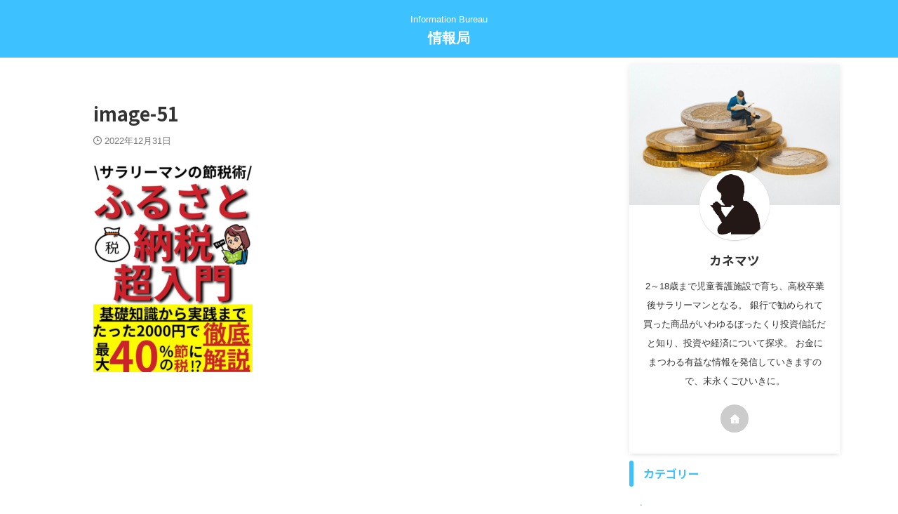

--- FILE ---
content_type: text/html; charset=UTF-8
request_url: https://okanenimatuwaru.com/syoseki-kaisyain-setuzei/image-51-11/
body_size: 20792
content:

<!DOCTYPE html>
<!--[if lt IE 7]>
<html class="ie6" dir="ltr" lang="ja" prefix="og: https://ogp.me/ns#"> <![endif]-->
<!--[if IE 7]>
<html class="i7" dir="ltr" lang="ja" prefix="og: https://ogp.me/ns#"> <![endif]-->
<!--[if IE 8]>
<html class="ie" dir="ltr" lang="ja" prefix="og: https://ogp.me/ns#"> <![endif]-->
<!--[if gt IE 8]><!-->
<html dir="ltr" lang="ja" prefix="og: https://ogp.me/ns#" class="s-navi-search-overlay ">
	<!--<![endif]-->
	<head prefix="og: http://ogp.me/ns# fb: http://ogp.me/ns/fb# article: http://ogp.me/ns/article#">
		
	<!-- Global site tag (gtag.js) - Google Analytics -->
	<script async src="https://www.googletagmanager.com/gtag/js?id=UA-155039136-1"></script>
	<script>
	  window.dataLayer = window.dataLayer || [];
	  function gtag(){dataLayer.push(arguments);}
	  gtag('js', new Date());

	  gtag('config', 'UA-155039136-1');
	</script>
			<meta charset="UTF-8" >
		<meta name="viewport" content="width=device-width,initial-scale=1.0,user-scalable=no,viewport-fit=cover">
		<meta name="format-detection" content="telephone=no" >
		<meta name="referrer" content="no-referrer-when-downgrade"/>

					<meta name="robots" content="noindex,follow">
		
		<link rel="alternate" type="application/rss+xml" title="情報局 RSS Feed" href="https://okanenimatuwaru.com/feed/" />
		<link rel="pingback" href="https://okanenimatuwaru.com/xmlrpc.php" >
		<!--[if lt IE 9]>
		<script src="https://okanenimatuwaru.com/wp-content/themes/affinger/js/html5shiv.js"></script>
		<![endif]-->
					<style>img:is([sizes="auto" i], [sizes^="auto," i]) { contain-intrinsic-size: 3000px 1500px }</style>
	
		<!-- All in One SEO 4.7.0 - aioseo.com -->
		<meta name="robots" content="max-image-preview:large" />
		<link rel="canonical" href="https://okanenimatuwaru.com/syoseki-kaisyain-setuzei/image-51-11/" />
		<meta name="generator" content="All in One SEO (AIOSEO) 4.7.0" />
		<meta property="og:locale" content="ja_JP" />
		<meta property="og:site_name" content="お金にまつわる情報局" />
		<meta property="og:type" content="article" />
		<meta property="og:title" content="image-51 | 情報局" />
		<meta property="og:url" content="https://okanenimatuwaru.com/syoseki-kaisyain-setuzei/image-51-11/" />
		<meta property="og:image" content="https://okanenimatuwaru.com/wp-content/uploads/2019/12/165956-1.jpg" />
		<meta property="og:image:secure_url" content="https://okanenimatuwaru.com/wp-content/uploads/2019/12/165956-1.jpg" />
		<meta property="og:image:width" content="1300" />
		<meta property="og:image:height" content="1301" />
		<meta property="article:published_time" content="2022-12-31T02:29:41+00:00" />
		<meta property="article:modified_time" content="2022-12-31T02:29:41+00:00" />
		<meta name="twitter:card" content="summary_large_image" />
		<meta name="twitter:site" content="@＠kanematu_com" />
		<meta name="twitter:title" content="image-51 | 情報局" />
		<meta name="twitter:creator" content="@＠kanematu_com" />
		<meta name="twitter:image" content="https://okanenimatuwaru.com/wp-content/uploads/2019/12/165956-1.jpg" />
		<script type="application/ld+json" class="aioseo-schema">
			{"@context":"https:\/\/schema.org","@graph":[{"@type":"BreadcrumbList","@id":"https:\/\/okanenimatuwaru.com\/syoseki-kaisyain-setuzei\/image-51-11\/#breadcrumblist","itemListElement":[{"@type":"ListItem","@id":"https:\/\/okanenimatuwaru.com\/#listItem","position":1,"name":"\u5bb6","item":"https:\/\/okanenimatuwaru.com\/","nextItem":"https:\/\/okanenimatuwaru.com\/syoseki-kaisyain-setuzei\/image-51-11\/#listItem"},{"@type":"ListItem","@id":"https:\/\/okanenimatuwaru.com\/syoseki-kaisyain-setuzei\/image-51-11\/#listItem","position":2,"name":"image-51","previousItem":"https:\/\/okanenimatuwaru.com\/#listItem"}]},{"@type":"ItemPage","@id":"https:\/\/okanenimatuwaru.com\/syoseki-kaisyain-setuzei\/image-51-11\/#itempage","url":"https:\/\/okanenimatuwaru.com\/syoseki-kaisyain-setuzei\/image-51-11\/","name":"image-51 | \u60c5\u5831\u5c40","inLanguage":"ja","isPartOf":{"@id":"https:\/\/okanenimatuwaru.com\/#website"},"breadcrumb":{"@id":"https:\/\/okanenimatuwaru.com\/syoseki-kaisyain-setuzei\/image-51-11\/#breadcrumblist"},"author":{"@id":"https:\/\/okanenimatuwaru.com\/author\/senzaki\/#author"},"creator":{"@id":"https:\/\/okanenimatuwaru.com\/author\/senzaki\/#author"},"datePublished":"2022-12-31T11:29:41+09:00","dateModified":"2022-12-31T11:29:41+09:00"},{"@type":"Organization","@id":"https:\/\/okanenimatuwaru.com\/#organization","name":"\u60c5\u5831\u5c40","description":"Information Bureau","url":"https:\/\/okanenimatuwaru.com\/","sameAs":["https:\/\/x.com\/\uff20kanematu_com"]},{"@type":"Person","@id":"https:\/\/okanenimatuwaru.com\/author\/senzaki\/#author","url":"https:\/\/okanenimatuwaru.com\/author\/senzaki\/","name":"\u30ab\u30cd\u30de\u30c4","image":{"@type":"ImageObject","@id":"https:\/\/okanenimatuwaru.com\/syoseki-kaisyain-setuzei\/image-51-11\/#authorImage","url":"https:\/\/secure.gravatar.com\/avatar\/f70950bd40712e132635e76a195491a6?s=96&d=wp_user_avatar&r=g","width":96,"height":96,"caption":"\u30ab\u30cd\u30de\u30c4"}},{"@type":"WebSite","@id":"https:\/\/okanenimatuwaru.com\/#website","url":"https:\/\/okanenimatuwaru.com\/","name":"\u60c5\u5831\u5c40","description":"Information Bureau","inLanguage":"ja","publisher":{"@id":"https:\/\/okanenimatuwaru.com\/#organization"}}]}
		</script>
		<!-- All in One SEO -->


<script>
MathJax.Hub.Config({
    tex2jax: {
         inlineMath: [['$','$'], ['\\(','\\)']]
    },
    "HTML-CSS": { 
         linebreaks: { automatic: true }
    },
    SVG: { 
         linebreaks: { automatic: true } 
    }
});
</script>
<title>image-51 | 情報局</title>
<link rel='dns-prefetch' href='//cdn.jsdelivr.net' />
<link rel='dns-prefetch' href='//www.googletagmanager.com' />
<link rel='stylesheet' id='wp-block-library-css' href='https://okanenimatuwaru.com/wp-includes/css/dist/block-library/style.min.css?ver=6.7.1' type='text/css' media='all' />
<style id='rinkerg-gutenberg-rinker-style-inline-css' type='text/css'>
.wp-block-create-block-block{background-color:#21759b;color:#fff;padding:2px}

</style>
<style id='classic-theme-styles-inline-css' type='text/css'>
/*! This file is auto-generated */
.wp-block-button__link{color:#fff;background-color:#32373c;border-radius:9999px;box-shadow:none;text-decoration:none;padding:calc(.667em + 2px) calc(1.333em + 2px);font-size:1.125em}.wp-block-file__button{background:#32373c;color:#fff;text-decoration:none}
</style>
<style id='global-styles-inline-css' type='text/css'>
:root{--wp--preset--aspect-ratio--square: 1;--wp--preset--aspect-ratio--4-3: 4/3;--wp--preset--aspect-ratio--3-4: 3/4;--wp--preset--aspect-ratio--3-2: 3/2;--wp--preset--aspect-ratio--2-3: 2/3;--wp--preset--aspect-ratio--16-9: 16/9;--wp--preset--aspect-ratio--9-16: 9/16;--wp--preset--color--black: #000000;--wp--preset--color--cyan-bluish-gray: #abb8c3;--wp--preset--color--white: #ffffff;--wp--preset--color--pale-pink: #f78da7;--wp--preset--color--vivid-red: #cf2e2e;--wp--preset--color--luminous-vivid-orange: #ff6900;--wp--preset--color--luminous-vivid-amber: #fcb900;--wp--preset--color--light-green-cyan: #eefaff;--wp--preset--color--vivid-green-cyan: #00d084;--wp--preset--color--pale-cyan-blue: #8ed1fc;--wp--preset--color--vivid-cyan-blue: #0693e3;--wp--preset--color--vivid-purple: #9b51e0;--wp--preset--color--soft-red: #e92f3d;--wp--preset--color--light-grayish-red: #fdf0f2;--wp--preset--color--vivid-yellow: #ffc107;--wp--preset--color--very-pale-yellow: #fffde7;--wp--preset--color--very-light-gray: #fafafa;--wp--preset--color--very-dark-gray: #313131;--wp--preset--color--original-color-a: #43a047;--wp--preset--color--original-color-b: #795548;--wp--preset--color--original-color-c: #ec407a;--wp--preset--color--original-color-d: #9e9d24;--wp--preset--gradient--vivid-cyan-blue-to-vivid-purple: linear-gradient(135deg,rgba(6,147,227,1) 0%,rgb(155,81,224) 100%);--wp--preset--gradient--light-green-cyan-to-vivid-green-cyan: linear-gradient(135deg,rgb(122,220,180) 0%,rgb(0,208,130) 100%);--wp--preset--gradient--luminous-vivid-amber-to-luminous-vivid-orange: linear-gradient(135deg,rgba(252,185,0,1) 0%,rgba(255,105,0,1) 100%);--wp--preset--gradient--luminous-vivid-orange-to-vivid-red: linear-gradient(135deg,rgba(255,105,0,1) 0%,rgb(207,46,46) 100%);--wp--preset--gradient--very-light-gray-to-cyan-bluish-gray: linear-gradient(135deg,rgb(238,238,238) 0%,rgb(169,184,195) 100%);--wp--preset--gradient--cool-to-warm-spectrum: linear-gradient(135deg,rgb(74,234,220) 0%,rgb(151,120,209) 20%,rgb(207,42,186) 40%,rgb(238,44,130) 60%,rgb(251,105,98) 80%,rgb(254,248,76) 100%);--wp--preset--gradient--blush-light-purple: linear-gradient(135deg,rgb(255,206,236) 0%,rgb(152,150,240) 100%);--wp--preset--gradient--blush-bordeaux: linear-gradient(135deg,rgb(254,205,165) 0%,rgb(254,45,45) 50%,rgb(107,0,62) 100%);--wp--preset--gradient--luminous-dusk: linear-gradient(135deg,rgb(255,203,112) 0%,rgb(199,81,192) 50%,rgb(65,88,208) 100%);--wp--preset--gradient--pale-ocean: linear-gradient(135deg,rgb(255,245,203) 0%,rgb(182,227,212) 50%,rgb(51,167,181) 100%);--wp--preset--gradient--electric-grass: linear-gradient(135deg,rgb(202,248,128) 0%,rgb(113,206,126) 100%);--wp--preset--gradient--midnight: linear-gradient(135deg,rgb(2,3,129) 0%,rgb(40,116,252) 100%);--wp--preset--font-size--small: .8em;--wp--preset--font-size--medium: 20px;--wp--preset--font-size--large: 1.5em;--wp--preset--font-size--x-large: 42px;--wp--preset--font-size--st-regular: 1em;--wp--preset--font-size--huge: 3em;--wp--preset--spacing--20: 0.44rem;--wp--preset--spacing--30: 0.67rem;--wp--preset--spacing--40: 1rem;--wp--preset--spacing--50: 1.5rem;--wp--preset--spacing--60: 2.25rem;--wp--preset--spacing--70: 3.38rem;--wp--preset--spacing--80: 5.06rem;--wp--preset--shadow--natural: 6px 6px 9px rgba(0, 0, 0, 0.2);--wp--preset--shadow--deep: 12px 12px 50px rgba(0, 0, 0, 0.4);--wp--preset--shadow--sharp: 6px 6px 0px rgba(0, 0, 0, 0.2);--wp--preset--shadow--outlined: 6px 6px 0px -3px rgba(255, 255, 255, 1), 6px 6px rgba(0, 0, 0, 1);--wp--preset--shadow--crisp: 6px 6px 0px rgba(0, 0, 0, 1);}:where(.is-layout-flex){gap: 0.5em;}:where(.is-layout-grid){gap: 0.5em;}body .is-layout-flex{display: flex;}.is-layout-flex{flex-wrap: wrap;align-items: center;}.is-layout-flex > :is(*, div){margin: 0;}body .is-layout-grid{display: grid;}.is-layout-grid > :is(*, div){margin: 0;}:where(.wp-block-columns.is-layout-flex){gap: 2em;}:where(.wp-block-columns.is-layout-grid){gap: 2em;}:where(.wp-block-post-template.is-layout-flex){gap: 1.25em;}:where(.wp-block-post-template.is-layout-grid){gap: 1.25em;}.has-black-color{color: var(--wp--preset--color--black) !important;}.has-cyan-bluish-gray-color{color: var(--wp--preset--color--cyan-bluish-gray) !important;}.has-white-color{color: var(--wp--preset--color--white) !important;}.has-pale-pink-color{color: var(--wp--preset--color--pale-pink) !important;}.has-vivid-red-color{color: var(--wp--preset--color--vivid-red) !important;}.has-luminous-vivid-orange-color{color: var(--wp--preset--color--luminous-vivid-orange) !important;}.has-luminous-vivid-amber-color{color: var(--wp--preset--color--luminous-vivid-amber) !important;}.has-light-green-cyan-color{color: var(--wp--preset--color--light-green-cyan) !important;}.has-vivid-green-cyan-color{color: var(--wp--preset--color--vivid-green-cyan) !important;}.has-pale-cyan-blue-color{color: var(--wp--preset--color--pale-cyan-blue) !important;}.has-vivid-cyan-blue-color{color: var(--wp--preset--color--vivid-cyan-blue) !important;}.has-vivid-purple-color{color: var(--wp--preset--color--vivid-purple) !important;}.has-black-background-color{background-color: var(--wp--preset--color--black) !important;}.has-cyan-bluish-gray-background-color{background-color: var(--wp--preset--color--cyan-bluish-gray) !important;}.has-white-background-color{background-color: var(--wp--preset--color--white) !important;}.has-pale-pink-background-color{background-color: var(--wp--preset--color--pale-pink) !important;}.has-vivid-red-background-color{background-color: var(--wp--preset--color--vivid-red) !important;}.has-luminous-vivid-orange-background-color{background-color: var(--wp--preset--color--luminous-vivid-orange) !important;}.has-luminous-vivid-amber-background-color{background-color: var(--wp--preset--color--luminous-vivid-amber) !important;}.has-light-green-cyan-background-color{background-color: var(--wp--preset--color--light-green-cyan) !important;}.has-vivid-green-cyan-background-color{background-color: var(--wp--preset--color--vivid-green-cyan) !important;}.has-pale-cyan-blue-background-color{background-color: var(--wp--preset--color--pale-cyan-blue) !important;}.has-vivid-cyan-blue-background-color{background-color: var(--wp--preset--color--vivid-cyan-blue) !important;}.has-vivid-purple-background-color{background-color: var(--wp--preset--color--vivid-purple) !important;}.has-black-border-color{border-color: var(--wp--preset--color--black) !important;}.has-cyan-bluish-gray-border-color{border-color: var(--wp--preset--color--cyan-bluish-gray) !important;}.has-white-border-color{border-color: var(--wp--preset--color--white) !important;}.has-pale-pink-border-color{border-color: var(--wp--preset--color--pale-pink) !important;}.has-vivid-red-border-color{border-color: var(--wp--preset--color--vivid-red) !important;}.has-luminous-vivid-orange-border-color{border-color: var(--wp--preset--color--luminous-vivid-orange) !important;}.has-luminous-vivid-amber-border-color{border-color: var(--wp--preset--color--luminous-vivid-amber) !important;}.has-light-green-cyan-border-color{border-color: var(--wp--preset--color--light-green-cyan) !important;}.has-vivid-green-cyan-border-color{border-color: var(--wp--preset--color--vivid-green-cyan) !important;}.has-pale-cyan-blue-border-color{border-color: var(--wp--preset--color--pale-cyan-blue) !important;}.has-vivid-cyan-blue-border-color{border-color: var(--wp--preset--color--vivid-cyan-blue) !important;}.has-vivid-purple-border-color{border-color: var(--wp--preset--color--vivid-purple) !important;}.has-vivid-cyan-blue-to-vivid-purple-gradient-background{background: var(--wp--preset--gradient--vivid-cyan-blue-to-vivid-purple) !important;}.has-light-green-cyan-to-vivid-green-cyan-gradient-background{background: var(--wp--preset--gradient--light-green-cyan-to-vivid-green-cyan) !important;}.has-luminous-vivid-amber-to-luminous-vivid-orange-gradient-background{background: var(--wp--preset--gradient--luminous-vivid-amber-to-luminous-vivid-orange) !important;}.has-luminous-vivid-orange-to-vivid-red-gradient-background{background: var(--wp--preset--gradient--luminous-vivid-orange-to-vivid-red) !important;}.has-very-light-gray-to-cyan-bluish-gray-gradient-background{background: var(--wp--preset--gradient--very-light-gray-to-cyan-bluish-gray) !important;}.has-cool-to-warm-spectrum-gradient-background{background: var(--wp--preset--gradient--cool-to-warm-spectrum) !important;}.has-blush-light-purple-gradient-background{background: var(--wp--preset--gradient--blush-light-purple) !important;}.has-blush-bordeaux-gradient-background{background: var(--wp--preset--gradient--blush-bordeaux) !important;}.has-luminous-dusk-gradient-background{background: var(--wp--preset--gradient--luminous-dusk) !important;}.has-pale-ocean-gradient-background{background: var(--wp--preset--gradient--pale-ocean) !important;}.has-electric-grass-gradient-background{background: var(--wp--preset--gradient--electric-grass) !important;}.has-midnight-gradient-background{background: var(--wp--preset--gradient--midnight) !important;}.has-small-font-size{font-size: var(--wp--preset--font-size--small) !important;}.has-medium-font-size{font-size: var(--wp--preset--font-size--medium) !important;}.has-large-font-size{font-size: var(--wp--preset--font-size--large) !important;}.has-x-large-font-size{font-size: var(--wp--preset--font-size--x-large) !important;}
:where(.wp-block-post-template.is-layout-flex){gap: 1.25em;}:where(.wp-block-post-template.is-layout-grid){gap: 1.25em;}
:where(.wp-block-columns.is-layout-flex){gap: 2em;}:where(.wp-block-columns.is-layout-grid){gap: 2em;}
:root :where(.wp-block-pullquote){font-size: 1.5em;line-height: 1.6;}
</style>
<link rel='stylesheet' id='contact-form-7-css' href='https://okanenimatuwaru.com/wp-content/plugins/contact-form-7/includes/css/styles.css?ver=5.9.8' type='text/css' media='all' />
<link rel='stylesheet' id='pz-linkcard-css' href='//okanenimatuwaru.com/wp-content/uploads/pz-linkcard/style.css?ver=2.5.5.23' type='text/css' media='all' />
<link rel='stylesheet' id='st-af-cpt-css' href='https://okanenimatuwaru.com/wp-content/plugins/st-af-cpt/assets/css/style.css?ver=1.0.0' type='text/css' media='all' />
<link rel='stylesheet' id='ppress-frontend-css' href='https://okanenimatuwaru.com/wp-content/plugins/wp-user-avatar/assets/css/frontend.min.css?ver=4.15.13' type='text/css' media='all' />
<link rel='stylesheet' id='ppress-flatpickr-css' href='https://okanenimatuwaru.com/wp-content/plugins/wp-user-avatar/assets/flatpickr/flatpickr.min.css?ver=4.15.13' type='text/css' media='all' />
<link rel='stylesheet' id='ppress-select2-css' href='https://okanenimatuwaru.com/wp-content/plugins/wp-user-avatar/assets/select2/select2.min.css?ver=6.7.1' type='text/css' media='all' />
<link rel='stylesheet' id='normalize-css' href='https://okanenimatuwaru.com/wp-content/themes/affinger/css/normalize.css?ver=1.5.9' type='text/css' media='all' />
<link rel='stylesheet' id='st_svg-css' href='https://okanenimatuwaru.com/wp-content/themes/affinger/st_svg/style.css?ver=20240601' type='text/css' media='all' />
<link rel='stylesheet' id='slick-css' href='https://okanenimatuwaru.com/wp-content/themes/affinger/vendor/slick/slick.css?ver=1.8.0' type='text/css' media='all' />
<link rel='stylesheet' id='slick-theme-css' href='https://okanenimatuwaru.com/wp-content/themes/affinger/vendor/slick/slick-theme.css?ver=1.8.0' type='text/css' media='all' />
<link rel='stylesheet' id='fonts-googleapis-notosansjp-css' href='//fonts.googleapis.com/css?family=Noto+Sans+JP%3A400%2C700&#038;display=swap&#038;subset=japanese&#038;ver=6.7.1' type='text/css' media='all' />
<link rel='stylesheet' id='style-css' href='https://okanenimatuwaru.com/wp-content/themes/affinger/style.css?ver=20240601' type='text/css' media='all' />
<link rel='stylesheet' id='child-style-css' href='https://okanenimatuwaru.com/wp-content/themes/affinger-child/style.css?ver=20240601' type='text/css' media='all' />
<link rel='stylesheet' id='single-css' href='https://okanenimatuwaru.com/wp-content/themes/affinger/st-rankcss.php' type='text/css' media='all' />
<link rel='stylesheet' id='st-themecss-css' href='https://okanenimatuwaru.com/wp-content/themes/affinger/st-themecss-loader.php?ver=6.7.1' type='text/css' media='all' />
<script type="text/javascript" src="https://okanenimatuwaru.com/wp-includes/js/jquery/jquery.min.js?ver=3.7.1" id="jquery-core-js"></script>
<script type="text/javascript" src="https://okanenimatuwaru.com/wp-includes/js/jquery/jquery-migrate.min.js?ver=3.4.1" id="jquery-migrate-js"></script>
<script type="text/javascript" src="https://okanenimatuwaru.com/wp-content/plugins/wp-user-avatar/assets/flatpickr/flatpickr.min.js?ver=4.15.13" id="ppress-flatpickr-js"></script>
<script type="text/javascript" src="https://okanenimatuwaru.com/wp-content/plugins/wp-user-avatar/assets/select2/select2.min.js?ver=4.15.13" id="ppress-select2-js"></script>
<script type="text/javascript" src="https://okanenimatuwaru.com/wp-content/plugins/yyi-rinker/js/event-tracking.js?v=1.11.1" id="yyi_rinker_event_tracking_script-js"></script>
<script type="text/javascript" src="https://okanenimatuwaru.com/wp-content/themes/affinger-child/js/st_wp_head.js?ver=6.7.1" id="st-theme-head-js-js"></script>
<link rel="https://api.w.org/" href="https://okanenimatuwaru.com/wp-json/" /><link rel="alternate" title="JSON" type="application/json" href="https://okanenimatuwaru.com/wp-json/wp/v2/media/16329" /><link rel='shortlink' href='https://okanenimatuwaru.com/?p=16329' />
<link rel="alternate" title="oEmbed (JSON)" type="application/json+oembed" href="https://okanenimatuwaru.com/wp-json/oembed/1.0/embed?url=https%3A%2F%2Fokanenimatuwaru.com%2Fsyoseki-kaisyain-setuzei%2Fimage-51-11%2F" />
<link rel="alternate" title="oEmbed (XML)" type="text/xml+oembed" href="https://okanenimatuwaru.com/wp-json/oembed/1.0/embed?url=https%3A%2F%2Fokanenimatuwaru.com%2Fsyoseki-kaisyain-setuzei%2Fimage-51-11%2F&#038;format=xml" />
<meta name="generator" content="Site Kit by Google 1.134.0" /><script type="text/javascript" language="javascript">
    var vc_pid = "887136967";
</script><script type="text/javascript" src="//aml.valuecommerce.com/vcdal.js" async></script><style>
.yyi-rinker-img-s .yyi-rinker-image {
	width: 56px;
	min-width: 56px;
	margin:auto;
}
.yyi-rinker-img-m .yyi-rinker-image {
	width: 175px;
	min-width: 175px;
	margin:auto;
}
.yyi-rinker-img-l .yyi-rinker-image {
	width: 200px;
	min-width: 200px;
	margin:auto;
}
.yyi-rinker-img-s .yyi-rinker-image img.yyi-rinker-main-img {
	width: auto;
	max-height: 56px;
}
.yyi-rinker-img-m .yyi-rinker-image img.yyi-rinker-main-img {
	width: auto;
	max-height: 170px;
}
.yyi-rinker-img-l .yyi-rinker-image img.yyi-rinker-main-img {
	width: auto;
	max-height: 200px;
}

div.yyi-rinker-contents div.yyi-rinker-box ul.yyi-rinker-links li {
    list-style: none;
}
div.yyi-rinker-contents ul.yyi-rinker-links {
	border: none;
}
div.yyi-rinker-contents ul.yyi-rinker-links li a {
	text-decoration: none;
}
div.yyi-rinker-contents {
    margin: 2em 0;
}
div.yyi-rinker-contents div.yyi-rinker-box {
    display: flex;
    padding: 26px 26px 0;
    border: 3px solid #f5f5f5;
    box-sizing: border-box;
}
@media (min-width: 768px) {
    div.yyi-rinker-contents div.yyi-rinker-box {
        padding: 26px 26px 0;
    }
}
@media (max-width: 767px) {
    div.yyi-rinker-contents div.yyi-rinker-box {
        flex-direction: column;
        padding: 26px 14px 0;
    }
}
div.yyi-rinker-box div.yyi-rinker-image {
    display: flex;
    flex: none;
}
div.yyi-rinker-box div.yyi-rinker-image a {
    display: inline-block;
    height: fit-content;
    margin-bottom: 26px;
}
div.yyi-rinker-image img.yyi-rinker-main-img {
    display: block;
    max-width: 100%;
    height: auto;
}
div.yyi-rinker-img-s img.yyi-rinker-main-img {
    width: 56px;
}
div.yyi-rinker-img-m img.yyi-rinker-main-img {
    width: 120px;
}
div.yyi-rinker-img-l img.yyi-rinker-main-img {
    width: 200px;
}
div.yyi-rinker-box div.yyi-rinker-info {
    display: flex;
    width: 100%;
    flex-direction: column;
}
@media (min-width: 768px) {
    div.yyi-rinker-box div.yyi-rinker-info {
        padding-left: 26px;
    }
}
@media (max-width: 767px) {
    div.yyi-rinker-box div.yyi-rinker-info {
        text-align: center;
    }
}
div.yyi-rinker-info div.yyi-rinker-title a {
    color: #333;
    font-weight: 600;
    font-size: 18px;
    text-decoration: none;
}
div.yyi-rinker-info div.yyi-rinker-detail {
    display: flex;
    flex-direction: column;
    padding: 8px 0 12px;
}
div.yyi-rinker-detail div:not(:last-child) {
    padding-bottom: 8px;
}
div.yyi-rinker-detail div.credit-box {
    font-size: 12px;
}
div.yyi-rinker-detail div.credit-box a {
    text-decoration: underline;
}
div.yyi-rinker-detail div.brand,
div.yyi-rinker-detail div.price-box {
    font-size: 14px;
}
@media (max-width: 767px) {
    div.price-box span.price {
        display: block;
    }
}
div.yyi-rinker-info div.free-text {
    order: 2;
    padding-top: 8px;
    font-size: 16px;
}
div.yyi-rinker-info ul.yyi-rinker-links {
    display: flex;
    flex-wrap: wrap;
    margin: 0 0 14px;
    padding: 0;
    list-style-type: none;
}
div.yyi-rinker-info ul.yyi-rinker-links li {
    display: inherit;
    flex-direction: column;
    align-self: flex-end;
    text-align: center;
}
@media (min-width: 768px) {
    div.yyi-rinker-info ul.yyi-rinker-links li:not(:last-child){
        margin-right: 8px;
    }
    div.yyi-rinker-info ul.yyi-rinker-links li {
        margin-bottom: 12px;
    }
}
@media (max-width: 767px) {
    div.yyi-rinker-info ul.yyi-rinker-links li {
        width: 100%;
        margin-bottom: 10px;
    }
}
ul.yyi-rinker-links li.amazonkindlelink a {
    background-color: #37475a;
}
ul.yyi-rinker-links li.amazonlink a {
    background-color: #f9bf51;
}
ul.yyi-rinker-links li.rakutenlink a {
    background-color: #d53a3a;
}
ul.yyi-rinker-links li.yahoolink a {
    background-color: #76c2f3;
}
ul.yyi-rinker-links li.mercarilink a {
    background-color: #ff0211;
}
ul.yyi-rinker-links li.freelink1 a {
    background-color: #5db49f;
}
ul.yyi-rinker-links li.freelink2 a {
    background-color: #7e77c1;
}
ul.yyi-rinker-links li.freelink3 a {
    background-color: #3974be;
}
ul.yyi-rinker-links li.freelink4 a {
    background-color: #333;
}
ul.yyi-rinker-links a.yyi-rinker-link {
    display: flex;
    position: relative;
    width: 100%;
    min-height: 38px;
    overflow-x: hidden;
    flex-wrap: wrap-reverse;
    justify-content: center;
    align-items: center;
    border-radius: 2px;
    box-shadow: 0 1px 6px 0 rgba(0,0,0,0.12);
    color: #fff;
    font-weight: 600;
    font-size: 14px;
    white-space: nowrap;
    transition: 0.3s ease-out;
    box-sizing: border-box;
}
ul.yyi-rinker-links a.yyi-rinker-link:after {
    position: absolute;
    right: 12px;
    width: 6px;
    height: 6px;
    border-top: 2px solid;
    border-right: 2px solid;
    content: "";
    transform: rotate(45deg);
    box-sizing: border-box;
}
ul.yyi-rinker-links a.yyi-rinker-link:hover {
    box-shadow: 0 4px 6px 2px rgba(0,0,0,0.12);
    transform: translateY(-2px);
}
@media (min-width: 768px) {
    ul.yyi-rinker-links a.yyi-rinker-link {
        padding: 6px 24px;
    }
}
@media (max-width: 767px) {
    ul.yyi-rinker-links a.yyi-rinker-link {
        padding: 10px 24px;
    }
}</style><style>
.yyi-rinker-images {
    display: flex;
    justify-content: center;
    align-items: center;
    position: relative;

}
div.yyi-rinker-image img.yyi-rinker-main-img.hidden {
    display: none;
}

.yyi-rinker-images-arrow {
    cursor: pointer;
    position: absolute;
    top: 50%;
    display: block;
    margin-top: -11px;
    opacity: 0.6;
    width: 22px;
}

.yyi-rinker-images-arrow-left{
    left: -10px;
}
.yyi-rinker-images-arrow-right{
    right: -10px;
}

.yyi-rinker-images-arrow-left.hidden {
    display: none;
}

.yyi-rinker-images-arrow-right.hidden {
    display: none;
}
div.yyi-rinker-contents.yyi-rinker-design-tate  div.yyi-rinker-box{
    flex-direction: column;
}

div.yyi-rinker-contents.yyi-rinker-design-slim div.yyi-rinker-box .yyi-rinker-links {
    flex-direction: column;
}

div.yyi-rinker-contents.yyi-rinker-design-slim div.yyi-rinker-info {
    width: 100%;
}

div.yyi-rinker-contents.yyi-rinker-design-slim .yyi-rinker-title {
    text-align: center;
}

div.yyi-rinker-contents.yyi-rinker-design-slim .yyi-rinker-links {
    text-align: center;
}
div.yyi-rinker-contents.yyi-rinker-design-slim .yyi-rinker-image {
    margin: auto;
}

div.yyi-rinker-contents.yyi-rinker-design-slim div.yyi-rinker-info ul.yyi-rinker-links li {
	align-self: stretch;
}
div.yyi-rinker-contents.yyi-rinker-design-slim div.yyi-rinker-box div.yyi-rinker-info {
	padding: 0;
}
div.yyi-rinker-contents.yyi-rinker-design-slim div.yyi-rinker-box {
	flex-direction: column;
	padding: 14px 5px 0;
}

.yyi-rinker-design-slim div.yyi-rinker-box div.yyi-rinker-info {
	text-align: center;
}

.yyi-rinker-design-slim div.price-box span.price {
	display: block;
}

div.yyi-rinker-contents.yyi-rinker-design-slim div.yyi-rinker-info div.yyi-rinker-title a{
	font-size:16px;
}

div.yyi-rinker-contents.yyi-rinker-design-slim ul.yyi-rinker-links li.amazonkindlelink:before,  div.yyi-rinker-contents.yyi-rinker-design-slim ul.yyi-rinker-links li.amazonlink:before,  div.yyi-rinker-contents.yyi-rinker-design-slim ul.yyi-rinker-links li.rakutenlink:before, div.yyi-rinker-contents.yyi-rinker-design-slim ul.yyi-rinker-links li.yahoolink:before, div.yyi-rinker-contents.yyi-rinker-design-slim ul.yyi-rinker-links li.mercarilink:before {
	font-size:12px;
}

div.yyi-rinker-contents.yyi-rinker-design-slim ul.yyi-rinker-links li a {
	font-size: 13px;
}
.entry-content ul.yyi-rinker-links li {
	padding: 0;
}

div.yyi-rinker-contents .yyi-rinker-attention.attention_desing_right_ribbon {
    width: 89px;
    height: 91px;
    position: absolute;
    top: -1px;
    right: -1px;
    left: auto;
    overflow: hidden;
}

div.yyi-rinker-contents .yyi-rinker-attention.attention_desing_right_ribbon span {
    display: inline-block;
    width: 146px;
    position: absolute;
    padding: 4px 0;
    left: -13px;
    top: 12px;
    text-align: center;
    font-size: 12px;
    line-height: 24px;
    -webkit-transform: rotate(45deg);
    transform: rotate(45deg);
    box-shadow: 0 1px 3px rgba(0, 0, 0, 0.2);
}

div.yyi-rinker-contents .yyi-rinker-attention.attention_desing_right_ribbon {
    background: none;
}
.yyi-rinker-attention.attention_desing_right_ribbon .yyi-rinker-attention-after,
.yyi-rinker-attention.attention_desing_right_ribbon .yyi-rinker-attention-before{
display:none;
}
div.yyi-rinker-use-right_ribbon div.yyi-rinker-title {
    margin-right: 2rem;
}

ul.yyi-rinker-links li.mercarilink a {
    background-color: #ff0211;
}
.yyi-rinker-design-slim div.yyi-rinker-info ul.yyi-rinker-links li {
	width: 100%;
	margin-bottom: 10px;
}
 .yyi-rinker-design-slim ul.yyi-rinker-links a.yyi-rinker-link {
	padding: 10px 24px;
}

/** ver1.9.2 以降追加 **/
.yyi-rinker-contents .yyi-rinker-info {
    padding-left: 10px;
}
.yyi-rinker-img-s .yyi-rinker-image .yyi-rinker-images img{
    max-height: 75px;
}
.yyi-rinker-img-m .yyi-rinker-image .yyi-rinker-images img{
    max-height: 175px;
}
.yyi-rinker-img-l .yyi-rinker-image .yyi-rinker-images img{
    max-height: 200px;
}
div.yyi-rinker-contents div.yyi-rinker-image {
    flex-direction: column;
    align-items: center;
}
div.yyi-rinker-contents ul.yyi-rinker-thumbnails {
    display: flex;
    flex-direction: row;
    flex-wrap : wrap;
    list-style: none;
    border:none;
    padding: 0;
    margin: 5px 0;
}
div.yyi-rinker-contents ul.yyi-rinker-thumbnails li{
    cursor: pointer;
    height: 32px;
    text-align: center;
    vertical-align: middle;
    width: 32px;
    border:none;
    padding: 0;
    margin: 0;
    box-sizing: content-box;
}
div.yyi-rinker-contents ul.yyi-rinker-thumbnails li img {
    vertical-align: middle;
}

div.yyi-rinker-contents ul.yyi-rinker-thumbnails li {
    border: 1px solid #fff;
}
div.yyi-rinker-contents ul.yyi-rinker-thumbnails li.thumb-active {
    border: 1px solid #eee;
}

/* ここから　mini */
div.yyi-rinker-contents.yyi-rinker-design-mini {
    border: none;
    box-shadow: none;
    background-color: transparent;
}

/* ボタン非表示 */
.yyi-rinker-design-mini div.yyi-rinker-info ul.yyi-rinker-links,
.yyi-rinker-design-mini div.yyi-rinker-info .brand,
.yyi-rinker-design-mini div.yyi-rinker-info .price-box {
    display: none;
}

div.yyi-rinker-contents.yyi-rinker-design-mini .credit-box{
    text-align: right;
}

div.yyi-rinker-contents.yyi-rinker-design-mini div.yyi-rinker-info {
    width:100%;
}
.yyi-rinker-design-mini div.yyi-rinker-info div.yyi-rinker-title {
    line-height: 1.2;
    min-height: 2.4em;
    margin-bottom: 0;
}
.yyi-rinker-design-mini div.yyi-rinker-info div.yyi-rinker-title a {
    font-size: 12px;
    text-decoration: none;
    text-decoration: underline;
}
div.yyi-rinker-contents.yyi-rinker-design-mini {
    position: relative;
    max-width: 100%;
    border: none;
    border-radius: 12px;
    box-shadow: 0 1px 6px rgb(0 0 0 / 12%);
    background-color: #fff;
}

div.yyi-rinker-contents.yyi-rinker-design-mini div.yyi-rinker-box {
    border: none;
}

.yyi-rinker-design-mini div.yyi-rinker-image {
    width: 60px;
    min-width: 60px;

}
div.yyi-rinker-design-mini div.yyi-rinker-image img.yyi-rinker-main-img{
    max-height: 3.6em;
}
.yyi-rinker-design-mini div.yyi-rinker-detail div.credit-box {
    font-size: 10px;
}
.yyi-rinker-design-mini div.yyi-rinker-detail div.brand,
.yyi-rinker-design-mini div.yyi-rinker-detail div.price-box {
    font-size: 10px;
}
.yyi-rinker-design-mini div.yyi-rinker-info div.yyi-rinker-detail {
    padding: 0;
}
.yyi-rinker-design-mini div.yyi-rinker-detail div:not(:last-child) {
    padding-bottom: 0;
}
.yyi-rinker-design-mini div.yyi-rinker-box div.yyi-rinker-image a {
    margin-bottom: 16px;
}
@media (min-width: 768px){
    div.yyi-rinker-contents.yyi-rinker-design-mini div.yyi-rinker-box {
        padding: 12px;
    }
    .yyi-rinker-design-mini div.yyi-rinker-box div.yyi-rinker-info {
        justify-content: center;
        padding-left: 24px;
    }
}
@media (max-width: 767px){
    div.yyi-rinker-contents.yyi-rinker-design-mini {
        max-width:100%;
    }
    div.yyi-rinker-contents.yyi-rinker-design-mini div.yyi-rinker-box {
        flex-direction: row;
        padding: 12px;
    }
    .yyi-rinker-design-mini div.yyi-rinker-box div.yyi-rinker-info {
        justify-content: center;
        margin-bottom: 16px;
        padding-left: 16px;
        text-align: left;
    }
}
/* 1.9.5以降 */
div.yyi-rinker-contents {
    position: relative;
    overflow: visible;
}
div.yyi-rinker-contents .yyi-rinker-attention {
    display: inline;
    line-height: 30px;
    position: absolute;
    top: -10px;
    left: -9px;
    min-width: 60px;
    padding: 0;
    height: 30px;
    text-align: center;
    font-weight: 600;
    color: #ffffff;
    background: #fea724;
    z-index: 10;
}

div.yyi-rinker-contents .yyi-rinker-attention span{
    padding: 0 15px;
}

.yyi-rinker-attention-before, .yyi-rinker-attention-after {
	display: inline;
    position: absolute;
    content: '';
}

.yyi-rinker-attention-before {
    bottom: -8px;
    left: 0.1px;
    width: 0;
    height: 0;
    border-top: 9px solid;
    border-top-color: inherit;
    border-left: 9px solid transparent;
    z-index: 1;
}

.yyi-rinker-attention-after {
    top: 0;
    right: -14.5px;
    width: 0;
    height: 0;
    border-top: 15px solid transparent;
    border-bottom: 15px solid transparent;
    border-left: 15px solid;
    border-left-color: inherit;
}

div.yyi-rinker-contents .yyi-rinker-attention.attention_desing_circle{
    display: flex;
    position: absolute;
 	top: -20px;
    left: -20px;
    width: 60px;
    height: 60px;
    min-width: auto;
    min-height: auto;
    justify-content: center;
    align-items: center;
    border-radius: 50%;
    color: #fff;
    background: #fea724;
    font-weight: 600;
    font-size: 17px;
}

div.yyi-rinker-contents.yyi-rinker-design-mini .yyi-rinker-attention.attention_desing_circle{
    top: -18px;
    left: -18px;
    width: 36px;
    height: 36px;
    font-size: 12px;
}


div.yyi-rinker-contents .yyi-rinker-attention.attention_desing_circle{
}

div.yyi-rinker-contents .yyi-rinker-attention.attention_desing_circle span {
	padding: 0;
}

div.yyi-rinker-contents .yyi-rinker-attention.attention_desing_circle .yyi-rinker-attention-after,
div.yyi-rinker-contents .yyi-rinker-attention.attention_desing_circle .yyi-rinker-attention-before{
	display: none;
}

</style><noscript><style>.lazyload[data-src]{display:none !important;}</style></noscript><style>.lazyload{background-image:none !important;}.lazyload:before{background-image:none !important;}</style><style type="text/css">.broken_link, a.broken_link {
	text-decoration: line-through;
}</style>	<style type="text/css">
		/*<!-- rtoc -->*/
		.rtoc-mokuji-content {
			background-color: #ffffff;
		}

		.rtoc-mokuji-content.frame1 {
			border: 1px solid #405796;
		}

		.rtoc-mokuji-content #rtoc-mokuji-title {
			color: #405796;
		}

		.rtoc-mokuji-content .rtoc-mokuji li>a {
			color: #5c5f6b;
		}

		.rtoc-mokuji-content .mokuji_ul.level-1>.rtoc-item::before {
			background-color: #6A91C1 !important;
		}

		.rtoc-mokuji-content .mokuji_ul.level-2>.rtoc-item::before {
			background-color: #6A91C1 !important;
		}

		.rtoc-mokuji-content.frame2::before,
		.rtoc-mokuji-content.frame3,
		.rtoc-mokuji-content.frame4,
		.rtoc-mokuji-content.frame5 {
			border-color: #405796 !important;
		}

		.rtoc-mokuji-content.frame5::before,
		.rtoc-mokuji-content.frame5::after {
			background-color: #405796;
		}

		.widget_block #rtoc-mokuji-widget-wrapper .rtoc-mokuji.level-1 .rtoc-item.rtoc-current:after,
		.widget #rtoc-mokuji-widget-wrapper .rtoc-mokuji.level-1 .rtoc-item.rtoc-current:after,
		#scrollad #rtoc-mokuji-widget-wrapper .rtoc-mokuji.level-1 .rtoc-item.rtoc-current:after,
		#sideBarTracking #rtoc-mokuji-widget-wrapper .rtoc-mokuji.level-1 .rtoc-item.rtoc-current:after {
			background-color: #6A91C1 !important;
		}

		.cls-1,
		.cls-2 {
			stroke: #405796;
		}

		.rtoc-mokuji-content .decimal_ol.level-2>.rtoc-item::before,
		.rtoc-mokuji-content .mokuji_ol.level-2>.rtoc-item::before,
		.rtoc-mokuji-content .decimal_ol.level-2>.rtoc-item::after,
		.rtoc-mokuji-content .decimal_ol.level-2>.rtoc-item::after {
			color: #6A91C1;
			background-color: #6A91C1;
		}

		.rtoc-mokuji-content .rtoc-mokuji.level-1>.rtoc-item::before {
			color: #6A91C1;
		}

		.rtoc-mokuji-content .decimal_ol>.rtoc-item::after {
			background-color: #6A91C1;
		}

		.rtoc-mokuji-content .decimal_ol>.rtoc-item::before {
			color: #6A91C1;
		}

		/*rtoc_return*/
		#rtoc_return a::before {
			background-image: url(https://okanenimatuwaru.com/wp-content/plugins/rich-table-of-content/include/../img/rtoc_return.png);
		}

		#rtoc_return a {
			background-color: #6a91c1 !important;
		}

		/* アクセントポイント */
		.rtoc-mokuji-content .level-1>.rtoc-item #rtocAC.accent-point::after {
			background-color: #6A91C1;
		}

		.rtoc-mokuji-content .level-2>.rtoc-item #rtocAC.accent-point::after {
			background-color: #6A91C1;
		}
		.rtoc-mokuji-content.frame6,
		.rtoc-mokuji-content.frame7::before,
		.rtoc-mokuji-content.frame8::before {
			border-color: #405796;
		}

		.rtoc-mokuji-content.frame6 #rtoc-mokuji-title,
		.rtoc-mokuji-content.frame7 #rtoc-mokuji-title::after {
			background-color: #405796;
		}

		#rtoc-mokuji-wrapper.rtoc-mokuji-content.rtoc_h2_timeline .mokuji_ol.level-1>.rtoc-item::after,
		#rtoc-mokuji-wrapper.rtoc-mokuji-content.rtoc_h2_timeline .level-1.decimal_ol>.rtoc-item::after,
		#rtoc-mokuji-wrapper.rtoc-mokuji-content.rtoc_h3_timeline .mokuji_ol.level-2>.rtoc-item::after,
		#rtoc-mokuji-wrapper.rtoc-mokuji-content.rtoc_h3_timeline .mokuji_ol.level-2>.rtoc-item::after,
		.rtoc-mokuji-content.frame7 #rtoc-mokuji-title span::after {
			background-color: #6A91C1;
		}

		.widget #rtoc-mokuji-wrapper.rtoc-mokuji-content.frame6 #rtoc-mokuji-title {
			color: #405796;
			background-color: #ffffff;
		}
	</style>
	<link rel="icon" href="https://okanenimatuwaru.com/wp-content/uploads/2024/10/cropped-icon_111330_256-11-100x100.png" sizes="32x32" />
<link rel="icon" href="https://okanenimatuwaru.com/wp-content/uploads/2024/10/cropped-icon_111330_256-11-300x300.png" sizes="192x192" />
<link rel="apple-touch-icon" href="https://okanenimatuwaru.com/wp-content/uploads/2024/10/cropped-icon_111330_256-11-300x300.png" />
<meta name="msapplication-TileImage" content="https://okanenimatuwaru.com/wp-content/uploads/2024/10/cropped-icon_111330_256-11-300x300.png" />
		
<!-- OGP -->

<meta property="og:type" content="article">
<meta property="og:title" content="image-51">
<meta property="og:url" content="https://okanenimatuwaru.com/syoseki-kaisyain-setuzei/image-51-11/">
<meta property="og:description" content="">
<meta property="og:site_name" content="情報局">
<meta property="og:image" content="https://okanenimatuwaru.com/wp-content/uploads/2022/12/image-51-227x300.png">


	<meta property="article:published_time" content="2022-12-31T11:29:41+09:00" />
		<meta property="article:author" content="カネマツ" />

				<meta name="twitter:card" content="summary">
	
	<meta name="twitter:site" content="@kanematu_com">
	<meta name="twitter:title" content="image-51">
	<meta name="twitter:description" content="">
	<meta name="twitter:image" content="https://okanenimatuwaru.com/wp-content/uploads/2022/12/image-51-227x300.png">
<!-- /OGP -->
		


<script>
	(function (window, document, $, undefined) {
		'use strict';

		var SlideBox = (function () {
			/**
			 * @param $element
			 *
			 * @constructor
			 */
			function SlideBox($element) {
				this._$element = $element;
			}

			SlideBox.prototype.$content = function () {
				return this._$element.find('[data-st-slidebox-content]');
			};

			SlideBox.prototype.$toggle = function () {
				return this._$element.find('[data-st-slidebox-toggle]');
			};

			SlideBox.prototype.$icon = function () {
				return this._$element.find('[data-st-slidebox-icon]');
			};

			SlideBox.prototype.$text = function () {
				return this._$element.find('[data-st-slidebox-text]');
			};

			SlideBox.prototype.is_expanded = function () {
				return !!(this._$element.filter('[data-st-slidebox-expanded="true"]').length);
			};

			SlideBox.prototype.expand = function () {
				var self = this;

				this.$content().slideDown()
					.promise()
					.then(function () {
						var $icon = self.$icon();
						var $text = self.$text();

						$icon.removeClass($icon.attr('data-st-slidebox-icon-collapsed'))
							.addClass($icon.attr('data-st-slidebox-icon-expanded'))

						$text.text($text.attr('data-st-slidebox-text-expanded'))

						self._$element.removeClass('is-collapsed')
							.addClass('is-expanded');

						self._$element.attr('data-st-slidebox-expanded', 'true');
					});
			};

			SlideBox.prototype.collapse = function () {
				var self = this;

				this.$content().slideUp()
					.promise()
					.then(function () {
						var $icon = self.$icon();
						var $text = self.$text();

						$icon.removeClass($icon.attr('data-st-slidebox-icon-expanded'))
							.addClass($icon.attr('data-st-slidebox-icon-collapsed'))

						$text.text($text.attr('data-st-slidebox-text-collapsed'))

						self._$element.removeClass('is-expanded')
							.addClass('is-collapsed');

						self._$element.attr('data-st-slidebox-expanded', 'false');
					});
			};

			SlideBox.prototype.toggle = function () {
				if (this.is_expanded()) {
					this.collapse();
				} else {
					this.expand();
				}
			};

			SlideBox.prototype.add_event_listeners = function () {
				var self = this;

				this.$toggle().on('click', function (event) {
					self.toggle();
				});
			};

			SlideBox.prototype.initialize = function () {
				this.add_event_listeners();
			};

			return SlideBox;
		}());

		function on_ready() {
			var slideBoxes = [];

			$('[data-st-slidebox]').each(function () {
				var $element = $(this);
				var slideBox = new SlideBox($element);

				slideBoxes.push(slideBox);

				slideBox.initialize();
			});

			return slideBoxes;
		}

		$(on_ready);
	}(window, window.document, jQuery));
</script>


<script>
	(function (window, document, $, undefined) {
		'use strict';

		$(function(){
			/* 第一階層のみの目次にクラスを挿入 */
			$("#toc_container:not(:has(ul ul))").addClass("only-toc");
			/* アコーディオンメニュー内のカテゴリーにクラス追加 */
			$(".st-ac-box ul:has(.cat-item)").each(function(){
				$(this).addClass("st-ac-cat");
			});
		});
	}(window, window.document, jQuery));
</script>

<script>
	(function (window, document, $, undefined) {
		'use strict';

		$(function(){
									$('.st-star').parent('.rankh4').css('padding-bottom','5px'); // スターがある場合のランキング見出し調整
		});
	}(window, window.document, jQuery));
</script>




	<script>
		(function (window, document, $, undefined) {
			'use strict';

			$(function() {
				$('.is-style-st-paragraph-kaiwa').wrapInner('<span class="st-paragraph-kaiwa-text">');
			});
		}(window, window.document, jQuery));
	</script>

	<script>
		(function (window, document, $, undefined) {
			'use strict';

			$(function() {
				$('.is-style-st-paragraph-kaiwa-b').wrapInner('<span class="st-paragraph-kaiwa-text">');
			});
		}(window, window.document, jQuery));
	</script>

<script>
	/* Gutenbergスタイルを調整 */
	(function (window, document, $, undefined) {
		'use strict';

		$(function() {
			$( '[class^="is-style-st-paragraph-"],[class*=" is-style-st-paragraph-"]' ).wrapInner( '<span class="st-noflex"></span>' );
		});
	}(window, window.document, jQuery));
</script>




			</head>
	<body ontouchstart="" class="attachment attachment-template-default single single-attachment postid-16329 attachmentid-16329 attachment-png st-af not-front-page" >				<div id="st-ami">
				<div id="wrapper" class="" ontouchstart="">
				<div id="wrapper-in">

					

<header id="st-headwide">
	<div id="header-full">
		<div id="headbox-bg-fixed">
			<div id="headbox-bg">
				<div id="headbox">

						<nav id="s-navi" class="pcnone" data-st-nav data-st-nav-type="normal">
		<dl class="acordion is-active" data-st-nav-primary>
			<dt class="trigger">
				<p class="acordion_button"><span class="op op-menu"><i class="st-fa st-svg-menu"></i></span></p>

									<p class="acordion_button acordion_button_search"><span class="op op-search"><i class="st-fa st-svg-search_s op-search-close"></i></span></p>
				
									<div id="st-mobile-logo"></div>
				
				<!-- 追加メニュー -->
				
				<!-- 追加メニュー2 -->
				
			</dt>

			<dd class="acordion_tree">
				<div class="acordion_tree_content">

					
					
					<div class="clear"></div>

					
				</div>
			</dd>

							<dd class="acordion_search">
					<div class="acordion_search_content">
													<div id="search" class="search-custom-d">
	<form method="get" id="searchform" action="https://okanenimatuwaru.com/">
		<label class="hidden" for="s">
					</label>
		<input type="text" placeholder="" value="" name="s" id="s" />
		<input type="submit" value="&#xf002;" class="st-fa" id="searchsubmit" />
	</form>
</div>
<!-- /stinger -->
											</div>
				</dd>
					</dl>

					</nav>

											<div id="header-l">
							
							<div id="st-text-logo">
								
    
		
			<!-- キャプション -->
			
				          		 	 <p class="descr sitenametop">
           		     	Information Bureau           			 </p>
				
			
			<!-- ロゴ又はブログ名 -->
			          		  <p class="sitename"><a href="https://okanenimatuwaru.com/">
              		                  		    情報局               		           		  </a></p>
        				<!-- ロゴ又はブログ名ここまで -->

		
	
							</div>
						</div><!-- /#header-l -->
					
					<div id="header-r" class="smanone">
						
					</div><!-- /#header-r -->

				</div><!-- /#headbox -->
			</div><!-- /#headbox-bg clearfix -->
		</div><!-- /#headbox-bg-fixed -->

		
		
		
		
			

			<div id="gazou-wide">
												<div id="st-headerbox">
						<div id="st-header">
						</div>
					</div>
									</div>
		
	</div><!-- #header-full -->

	





</header>

					<div id="content-w">

						
						
	
			<div id="st-header-post-under-box" class="st-header-post-no-data "
		     style="">
			<div class="st-dark-cover">
							</div>
		</div>
	
<div id="content" class="clearfix">
	<div id="contentInner">
		<main>
			<article>
														<div id="post-16329" class="post st-custom post-16329 attachment type-attachment status-inherit hentry">
				
					
																
					
					<!--ぱんくず -->
										<!--/ ぱんくず -->

					<!--ループ開始 -->
															
																									<p class="st-catgroup">
																							</p>
						
						<h1 class="entry-title">image-51</h1>

						
	<div class="blogbox ">
		<p><span class="kdate">
								<i class="st-fa st-svg-clock-o"></i><time class="updated" datetime="2022-12-31T11:29:41+0900">2022年12月31日</time>
						</span></p>
	</div>
					
					
					
					
					<div class="mainbox">
						<div id="nocopy" ><!-- コピー禁止エリアここから -->
							
							
							
							<div class="entry-content">
								<p class="attachment"><a href='https://okanenimatuwaru.com/wp-content/uploads/2022/12/image-51.png'><img decoding="async" width="227" height="300" src="[data-uri]" class="attachment-medium size-medium lazyload" alt=""   data-src="https://okanenimatuwaru.com/wp-content/uploads/2022/12/image-51-227x300.png" data-srcset="https://okanenimatuwaru.com/wp-content/uploads/2022/12/image-51-227x300.png 227w, https://okanenimatuwaru.com/wp-content/uploads/2022/12/image-51.png 578w" data-sizes="auto" data-eio-rwidth="227" data-eio-rheight="300" /><noscript><img decoding="async" width="227" height="300" src="https://okanenimatuwaru.com/wp-content/uploads/2022/12/image-51-227x300.png" class="attachment-medium size-medium" alt="" srcset="https://okanenimatuwaru.com/wp-content/uploads/2022/12/image-51-227x300.png 227w, https://okanenimatuwaru.com/wp-content/uploads/2022/12/image-51.png 578w" sizes="(max-width: 227px) 100vw, 227px" data-eio="l" /></noscript></a></p>
							</div>
						</div><!-- コピー禁止エリアここまで -->

												
					<div class="adbox">
				
									
		
		
		<div class="textwidget custom-html-widget">
			<script async src="https://pagead2.googlesyndication.com/pagead/js/adsbygoogle.js"></script>
<!-- PC記事下A -->
<ins class="adsbygoogle"
     style="display:inline-block;width:336px;height:300px"
     data-ad-client="ca-pub-5508845229568444"
     data-ad-slot="7918884598"></ins>
<script>
     (adsbygoogle = window.adsbygoogle || []).push({});
</script>		</div>

		
							
	
									<div style="padding-top:10px;">
						
					
		
		
		<div class="textwidget custom-html-widget">
			<script async src="https://pagead2.googlesyndication.com/pagead/js/adsbygoogle.js"></script>
<!-- PC記事下B -->
<ins class="adsbygoogle"
     style="display:inline-block;width:336px;height:300px"
     data-ad-client="ca-pub-5508845229568444"
     data-ad-slot="8709222083"></ins>
<script>
     (adsbygoogle = window.adsbygoogle || []).push({});
</script>		</div>

		
				
	
					</div>
							</div>
			

																					
		<div id="st_custom_html_widget-2" class="widget_text st-widgets-box post-widgets-bottom widget_st_custom_html_widget">
		
		<div class="textwidget custom-html-widget">
			<script async src="https://pagead2.googlesyndication.com/pagead/js/adsbygoogle.js"></script>
<!-- 広告 -->
<ins class="adsbygoogle"
     style="display:inline-block;width:336px;height:300px"
     data-ad-client="ca-pub-5508845229568444"
     data-ad-slot="7918884598"></ins>
<script>
     (adsbygoogle = window.adsbygoogle || []).push({});
</script>		</div>

		</div>
															
					</div><!-- .mainboxここまで -->

																
					
					
	
	<div class="sns st-sns-singular">
	<ul class="clearfix">
					<!--ツイートボタン-->
			<li class="twitter">
			<a rel="nofollow" onclick="window.open('//twitter.com/intent/tweet?url=https%3A%2F%2Fokanenimatuwaru.com%2Fsyoseki-kaisyain-setuzei%2Fimage-51-11%2F&hashtags=お金にまつわる情報&text=image-51&via=kanematu_com&tw_p=tweetbutton', '', 'width=500,height=450'); return false;" title="twitter"><i class="st-fa st-svg-twitter"></i><span class="snstext " >Post</span></a>
			</li>
		
					<!--シェアボタン-->
			<li class="facebook">
			<a href="//www.facebook.com/sharer.php?src=bm&u=https%3A%2F%2Fokanenimatuwaru.com%2Fsyoseki-kaisyain-setuzei%2Fimage-51-11%2F&t=image-51" target="_blank" rel="nofollow noopener" title="facebook"><i class="st-fa st-svg-facebook"></i><span class="snstext " >Share</span>
			</a>
			</li>
		
					<!--ポケットボタン-->
			<li class="pocket">
			<a rel="nofollow" onclick="window.open('//getpocket.com/edit?url=https%3A%2F%2Fokanenimatuwaru.com%2Fsyoseki-kaisyain-setuzei%2Fimage-51-11%2F&title=image-51', '', 'width=500,height=350'); return false;" title="pocket"><i class="st-fa st-svg-get-pocket"></i><span class="snstext " >Pocket</span></a></li>
		
					<!--はてブボタン-->
			<li class="hatebu">
				<a href="//b.hatena.ne.jp/entry/https://okanenimatuwaru.com/syoseki-kaisyain-setuzei/image-51-11/" class="hatena-bookmark-button" data-hatena-bookmark-layout="simple" title="image-51" rel="nofollow" title="hatenabookmark"><i class="st-fa st-svg-hateb"></i><span class="snstext " >Hatena</span>
				</a><script type="text/javascript" src="//b.st-hatena.com/js/bookmark_button.js" charset="utf-8" async="async"></script>

			</li>
		
		
					<!--LINEボタン-->
			<li class="line">
			<a href="//line.me/R/msg/text/?image-51%0Ahttps%3A%2F%2Fokanenimatuwaru.com%2Fsyoseki-kaisyain-setuzei%2Fimage-51-11%2F" target="_blank" rel="nofollow noopener" title="line"><i class="st-fa st-svg-line" aria-hidden="true"></i><span class="snstext" >LINE</span></a>
			</li>
		
		
					<!--URLコピーボタン-->
			<li class="share-copy">
			<a href="#" rel="nofollow" data-st-copy-text="image-51 / https://okanenimatuwaru.com/syoseki-kaisyain-setuzei/image-51-11/" title="urlcopy"><i class="st-fa st-svg-clipboard"></i><span class="snstext" >URLコピー</span></a>
			</li>
		
	</ul>

	</div>

											
											<p class="tagst">
							<i class="st-fa st-svg-folder-open-o" aria-hidden="true"></i>-<br/>
													</p>
					
					<aside>
						<p class="author" style="display:none;"><a href="https://okanenimatuwaru.com/author/senzaki/" title="カネマツ" class="vcard author"><span class="fn">author</span></a></p>
																		<!--ループ終了-->

						
						<!--関連記事-->
						
	
	<h4 class="point"><span class="point-in">関連記事</span></h4>

	
<div class="kanren" data-st-load-more-content
     data-st-load-more-id="3b615d24-f366-45a1-9ebf-4c1a2f3c5ec6">
			
			
						
			<dl class="clearfix">
				<dt><a href="https://okanenimatuwaru.com/karikae-sinsa-nagare/">
						
															<img width="688" height="647" src="[data-uri]" class="attachment-full size-full wp-post-image lazyload" alt="" decoding="async"   data-src="https://okanenimatuwaru.com/wp-content/uploads/2020/10/image-23.png" data-srcset="https://okanenimatuwaru.com/wp-content/uploads/2020/10/image-23.png 688w, https://okanenimatuwaru.com/wp-content/uploads/2020/10/image-23-300x282.png 300w" data-sizes="auto" data-eio-rwidth="688" data-eio-rheight="647" /><noscript><img width="688" height="647" src="https://okanenimatuwaru.com/wp-content/uploads/2020/10/image-23.png" class="attachment-full size-full wp-post-image" alt="" decoding="async" srcset="https://okanenimatuwaru.com/wp-content/uploads/2020/10/image-23.png 688w, https://okanenimatuwaru.com/wp-content/uploads/2020/10/image-23-300x282.png 300w" sizes="(max-width: 688px) 100vw, 688px" data-eio="l" /></noscript>							
											</a></dt>
				<dd>
					
	
	<p class="st-catgroup itiran-category">
		<a href="https://okanenimatuwaru.com/category/mortgage/" title="View all posts in 住宅ローン" rel="category tag"><span class="catname st-catid52">住宅ローン</span></a>	</p>

					<h5 class="kanren-t">
						<a href="https://okanenimatuwaru.com/karikae-sinsa-nagare/">【住宅ローン】借り換えの流れと知っておくべき審査の注意点</a>
					</h5>

						<div class="st-excerpt smanone">
		<p>この記事では、「住宅ローンの借り換えの流れと審査の注意点」を解説していきます。新規の借り入れと違い、借り換えの場合は２つの銀行が関係してくるため複雑に考えている人も多いのではないでしょうか。たしかに、 ... </p>
	</div>

					
				</dd>
			</dl>
		
			
						
			<dl class="clearfix">
				<dt><a href="https://okanenimatuwaru.com/hon-fundamentals-taizen/">
						
															<img width="1057" height="1500" src="[data-uri]" class="attachment-full size-full wp-post-image lazyload" alt="" decoding="async"   data-src="https://okanenimatuwaru.com/wp-content/uploads/2021/06/image-12.jpg" data-srcset="https://okanenimatuwaru.com/wp-content/uploads/2021/06/image-12.jpg 1057w, https://okanenimatuwaru.com/wp-content/uploads/2021/06/image-12-211x300.jpg 211w, https://okanenimatuwaru.com/wp-content/uploads/2021/06/image-12-722x1024.jpg 722w, https://okanenimatuwaru.com/wp-content/uploads/2021/06/image-12-768x1090.jpg 768w" data-sizes="auto" data-eio-rwidth="1057" data-eio-rheight="1500" /><noscript><img width="1057" height="1500" src="https://okanenimatuwaru.com/wp-content/uploads/2021/06/image-12.jpg" class="attachment-full size-full wp-post-image" alt="" decoding="async" srcset="https://okanenimatuwaru.com/wp-content/uploads/2021/06/image-12.jpg 1057w, https://okanenimatuwaru.com/wp-content/uploads/2021/06/image-12-211x300.jpg 211w, https://okanenimatuwaru.com/wp-content/uploads/2021/06/image-12-722x1024.jpg 722w, https://okanenimatuwaru.com/wp-content/uploads/2021/06/image-12-768x1090.jpg 768w" sizes="(max-width: 1057px) 100vw, 1057px" data-eio="l" /></noscript>							
											</a></dt>
				<dd>
					
	
	<p class="st-catgroup itiran-category">
		<a href="https://okanenimatuwaru.com/category/%e6%9c%ac/" title="View all posts in 本" rel="category tag"><span class="catname st-catid88">本</span></a> <a href="https://okanenimatuwaru.com/category/fundamental-analysis/" title="View all posts in ファンダメンタル分析" rel="category tag"><span class="catname st-catid38">ファンダメンタル分析</span></a>	</p>

					<h5 class="kanren-t">
						<a href="https://okanenimatuwaru.com/hon-fundamentals-taizen/">【書評】どの銘柄をいつ買うべきかわかる ファンダメンタルズ大全【要約・感想・レビュー】</a>
					</h5>

						<div class="st-excerpt smanone">
		<p>「どの銘柄を選べばいいのか、いつ買うのが最適なのか…。」 株式投資を始めたばかりの人も、長年続けている人も、一度は迷ったことがあるこの疑問に、明快な答えを与えてくれる一冊が『どの銘柄をいつ買うべきかわ ... </p>
	</div>

					
				</dd>
			</dl>
		
			
						
			<dl class="clearfix">
				<dt><a href="https://okanenimatuwaru.com/hon-jyutakuron-hendoukinri/">
						
															<img width="1000" height="1447" src="[data-uri]" class="attachment-full size-full wp-post-image lazyload" alt="" decoding="async"   data-src="https://okanenimatuwaru.com/wp-content/uploads/2024/09/image-13.jpg" data-srcset="https://okanenimatuwaru.com/wp-content/uploads/2024/09/image-13.jpg 1000w, https://okanenimatuwaru.com/wp-content/uploads/2024/09/image-13-207x300.jpg 207w, https://okanenimatuwaru.com/wp-content/uploads/2024/09/image-13-708x1024.jpg 708w, https://okanenimatuwaru.com/wp-content/uploads/2024/09/image-13-768x1111.jpg 768w" data-sizes="auto" data-eio-rwidth="1000" data-eio-rheight="1447" /><noscript><img width="1000" height="1447" src="https://okanenimatuwaru.com/wp-content/uploads/2024/09/image-13.jpg" class="attachment-full size-full wp-post-image" alt="" decoding="async" srcset="https://okanenimatuwaru.com/wp-content/uploads/2024/09/image-13.jpg 1000w, https://okanenimatuwaru.com/wp-content/uploads/2024/09/image-13-207x300.jpg 207w, https://okanenimatuwaru.com/wp-content/uploads/2024/09/image-13-708x1024.jpg 708w, https://okanenimatuwaru.com/wp-content/uploads/2024/09/image-13-768x1111.jpg 768w" sizes="(max-width: 1000px) 100vw, 1000px" data-eio="l" /></noscript>							
											</a></dt>
				<dd>
					
	
	<p class="st-catgroup itiran-category">
		<a href="https://okanenimatuwaru.com/category/%e6%9c%ac/" title="View all posts in 本" rel="category tag"><span class="catname st-catid88">本</span></a>	</p>

					<h5 class="kanren-t">
						<a href="https://okanenimatuwaru.com/hon-jyutakuron-hendoukinri/">【書評】金利が上がっても、住宅ローンは「変動」で借りなさい【要約・感想・レビュー】</a>
					</h5>

						<div class="st-excerpt smanone">
		<p>住宅ローンは、家を購入する際に多くの人が利用する重要な金融手段です。 しかし、変動金利や固定金利の選択、借り換えのタイミング、返済計画など、多くの専門的な知識が求められるため、初心者にはハードルが高く ... </p>
	</div>

					
				</dd>
			</dl>
		
			
						
			<dl class="clearfix">
				<dt><a href="https://okanenimatuwaru.com/sikihou-1/">
						
															<img width="741" height="733" src="[data-uri]" class="attachment-full size-full wp-post-image lazyload" alt="四季報の　見方・使い方　【証券コード】【社名】" decoding="async"   data-src="https://okanenimatuwaru.com/wp-content/uploads/2020/01/image-141.png" data-srcset="https://okanenimatuwaru.com/wp-content/uploads/2020/01/image-141.png 741w, https://okanenimatuwaru.com/wp-content/uploads/2020/01/image-141-300x297.png 300w, https://okanenimatuwaru.com/wp-content/uploads/2020/01/image-141-60x60.png 60w" data-sizes="auto" data-eio-rwidth="741" data-eio-rheight="733" /><noscript><img width="741" height="733" src="https://okanenimatuwaru.com/wp-content/uploads/2020/01/image-141.png" class="attachment-full size-full wp-post-image" alt="四季報の　見方・使い方　【証券コード】【社名】" decoding="async" srcset="https://okanenimatuwaru.com/wp-content/uploads/2020/01/image-141.png 741w, https://okanenimatuwaru.com/wp-content/uploads/2020/01/image-141-300x297.png 300w, https://okanenimatuwaru.com/wp-content/uploads/2020/01/image-141-60x60.png 60w" sizes="(max-width: 741px) 100vw, 741px" data-eio="l" /></noscript>							
											</a></dt>
				<dd>
					
	
	<p class="st-catgroup itiran-category">
		<a href="https://okanenimatuwaru.com/category/quarterly-report/" title="View all posts in 四季報" rel="category tag"><span class="catname st-catid23">四季報</span></a>	</p>

					<h5 class="kanren-t">
						<a href="https://okanenimatuwaru.com/sikihou-1/">①会社四季報【証券コード】【社名】欄の見方・読み方・使い方</a>
					</h5>

						<div class="st-excerpt smanone">
		<p>株式投資で利益を上げたくないですか？四季報の見方・読み方・使い方がわかれば株式投資で利益を上げることができるようになります。この記事を読めば、四季報に書いてある【証券コード】【社名】の項目を理解できま ... </p>
	</div>

					
				</dd>
			</dl>
		
			
						
			<dl class="clearfix">
				<dt><a href="https://okanenimatuwaru.com/kakugen-nihon-souba-tabu/">
						
															<img width="583" height="559" src="[data-uri]" class="attachment-full size-full wp-post-image lazyload" alt="" decoding="async"   data-src="https://okanenimatuwaru.com/wp-content/uploads/2021/04/image-16.png" data-srcset="https://okanenimatuwaru.com/wp-content/uploads/2021/04/image-16.png 583w, https://okanenimatuwaru.com/wp-content/uploads/2021/04/image-16-300x288.png 300w" data-sizes="auto" data-eio-rwidth="583" data-eio-rheight="559" /><noscript><img width="583" height="559" src="https://okanenimatuwaru.com/wp-content/uploads/2021/04/image-16.png" class="attachment-full size-full wp-post-image" alt="" decoding="async" srcset="https://okanenimatuwaru.com/wp-content/uploads/2021/04/image-16.png 583w, https://okanenimatuwaru.com/wp-content/uploads/2021/04/image-16-300x288.png 300w" sizes="(max-width: 583px) 100vw, 583px" data-eio="l" /></noscript>							
											</a></dt>
				<dd>
					
	
	<p class="st-catgroup itiran-category">
		<a href="https://okanenimatuwaru.com/category/investment-knowledge/" title="View all posts in 投資の知識" rel="category tag"><span class="catname st-catid21">投資の知識</span></a>	</p>

					<h5 class="kanren-t">
						<a href="https://okanenimatuwaru.com/kakugen-nihon-souba-tabu/">【日本の相場格言】相場のタブーに関する格言24選</a>
					</h5>

						<div class="st-excerpt smanone">
		<p>この記事では、「相場のタブーに関する格言」について解説していきます。株式投資では、犯してはならない行動が多数存在しています。それらの行動は、格言として形を成して、後世に語り継がれています。この記事を読 ... </p>
	</div>

					
				</dd>
			</dl>
					</div>


						<!--ページナビ-->
						
<div class="p-navi clearfix">

	
	</div>

					</aside>

				</div>
				<!--/post-->
			</article>
		</main>
	</div>
	<!-- /#contentInner -->
	

	
			<div id="side">
			<aside>
									<div class="side-topad">
													<div id="authorst_widget-2" class="side-widgets widget_authorst_widget"><div class="st-author-box st-author-master">

<div class="st-author-profile">
			<div class="st-author-profile-header-card"><img class="st-profile-header lazyload" src="[data-uri]" width="2560" height="1707" alt="" data-src="https://okanenimatuwaru.com/wp-content/uploads/2021/02/mathieu-stern-1zO4O3Z0UJA-unsplash-scaled.jpg" decoding="async" data-eio-rwidth="2560" data-eio-rheight="1707"><noscript><img class="st-profile-header" src="https://okanenimatuwaru.com/wp-content/uploads/2021/02/mathieu-stern-1zO4O3Z0UJA-unsplash-scaled.jpg" width="2560" height="1707" alt="" data-eio="l"></noscript></div>
		<div class="st-author-profile-avatar">
								<img src="[data-uri]" alt="筆者" width="150px" height="150px" data-src="http://okanenimatuwaru.com/wp-content/uploads/2019/12/165956.jpg" decoding="async" class="lazyload" data-eio-rwidth="150" data-eio-rheight="150"><noscript><img src="http://okanenimatuwaru.com/wp-content/uploads/2019/12/165956.jpg" alt="筆者" width="150px" height="150px" data-eio="l"></noscript>
			</div>

	<div class="post st-author-profile-content">
		<p class="st-author-nickname">カネマツ</p>
		<p class="st-author-description">2～18歳まで児童養護施設で育ち、高校卒業後サラリーマンとなる。

銀行で勧められて買った商品がいわゆるぼったくり投資信託だと知り、投資や経済について探求。

お金にまつわる有益な情報を発信していきますので、末永くごひいきに。</p>
		<div class="sns">
			<ul class="profile-sns clearfix">

				
				
				
				
				
				
				
									<li class="author-homepage"><a rel="nofollow" href="https://okanenimatuwaru.com" target="_blank" title="home"><i class="st-fa st-svg-home" aria-hidden="true"></i></a></li>
				
			</ul>
		</div>
			</div>
</div>
</div></div><div id="categories-2" class="side-widgets widget_categories"><p class="st-widgets-title"><span>カテゴリー</span></p>
			<ul>
					<li class="cat-item cat-item-88"><a href="https://okanenimatuwaru.com/category/%e6%9c%ac/" ><span class="cat-item-label">本 (79)</span></a>
</li>
	<li class="cat-item cat-item-80"><a href="https://okanenimatuwaru.com/category/%e7%b0%bf%e8%a8%98/" ><span class="cat-item-label">簿記 (8)</span></a>
</li>
	<li class="cat-item cat-item-82"><a href="https://okanenimatuwaru.com/category/%e7%94%9f%e6%b4%bb/" ><span class="cat-item-label">生活 (7)</span></a>
</li>
	<li class="cat-item cat-item-20"><a href="https://okanenimatuwaru.com/category/economic-news/" ><span class="cat-item-label">お金にまつわるニュース (254)</span></a>
</li>
	<li class="cat-item cat-item-21"><a href="https://okanenimatuwaru.com/category/investment-knowledge/" ><span class="cat-item-label">投資の知識 (55)</span></a>
</li>
	<li class="cat-item cat-item-69"><a href="https://okanenimatuwaru.com/category/%e3%81%8a%e9%87%91%e6%8c%81%e3%81%a1%e3%81%ae%e7%9f%a5%e8%ad%98/" ><span class="cat-item-label">お金持ちの知識 (1)</span></a>
</li>
	<li class="cat-item cat-item-38"><a href="https://okanenimatuwaru.com/category/fundamental-analysis/" ><span class="cat-item-label">ファンダメンタル分析 (37)</span></a>
</li>
	<li class="cat-item cat-item-22"><a href="https://okanenimatuwaru.com/category/technical-analysis/" ><span class="cat-item-label">テクニカル分析 (21)</span></a>
</li>
	<li class="cat-item cat-item-23"><a href="https://okanenimatuwaru.com/category/quarterly-report/" ><span class="cat-item-label">四季報 (18)</span></a>
</li>
	<li class="cat-item cat-item-34"><a href="https://okanenimatuwaru.com/category/financial-statement/" ><span class="cat-item-label">決算書 (47)</span></a>
</li>
	<li class="cat-item cat-item-51"><a href="https://okanenimatuwaru.com/category/income-deduction/" ><span class="cat-item-label">所得控除 (9)</span></a>
</li>
	<li class="cat-item cat-item-52"><a href="https://okanenimatuwaru.com/category/mortgage/" ><span class="cat-item-label">住宅ローン (100)</span></a>
</li>
	<li class="cat-item cat-item-67"><a href="https://okanenimatuwaru.com/category/debt-consolidation/" ><span class="cat-item-label">借金・債務整理 (28)</span></a>
</li>
	<li class="cat-item cat-item-25"><a href="https://okanenimatuwaru.com/category/%e8%a8%bc%e5%88%b8%e4%bc%9a%e7%a4%be/" ><span class="cat-item-label">証券会社 (9)</span></a>
</li>
	<li class="cat-item cat-item-78"><a href="https://okanenimatuwaru.com/category/featured-products/" ><span class="cat-item-label">おすすめ商品 (75)</span></a>
</li>
	<li class="cat-item cat-item-1"><a href="https://okanenimatuwaru.com/category/%e6%9c%aa%e5%88%86%e9%a1%9e/" ><span class="cat-item-label">未分類 (1)</span></a>
</li>
			</ul>

			</div><div id="tag_cloud-2" class="side-widgets widget_tag_cloud"><p class="st-widgets-title"><span>タグ</span></p><div class="tagcloud"><a href="https://okanenimatuwaru.com/tag/%e3%81%8a%e3%81%99%e3%81%99%e3%82%81%e5%95%86%e5%93%81/" class="tag-cloud-link tag-link-79 tag-link-position-1" style="font-size: 18.650717703349pt;" aria-label="おすすめ商品 (76個の項目)">おすすめ商品</a>
<a href="https://okanenimatuwaru.com/tag/%e3%81%8a%e9%87%91%e3%81%ab%e3%81%be%e3%81%a4%e3%82%8f%e3%82%8b%e3%83%8b%e3%83%a5%e3%83%bc%e3%82%b9/" class="tag-cloud-link tag-link-74 tag-link-position-2" style="font-size: 22pt;" aria-label="お金にまつわるニュース (246個の項目)">お金にまつわるニュース</a>
<a href="https://okanenimatuwaru.com/tag/%e3%81%8a%e9%87%91%e6%8c%81%e3%81%a1%e3%81%ae%e7%9f%a5%e8%ad%98/" class="tag-cloud-link tag-link-70 tag-link-position-3" style="font-size: 8pt;" aria-label="お金持ちの知識 (1個の項目)">お金持ちの知識</a>
<a href="https://okanenimatuwaru.com/tag/%e3%82%ad%e3%83%a3%e3%83%83%e3%82%b7%e3%83%a5%e3%83%95%e3%83%ad%e3%83%bc%e8%a8%88%e7%ae%97%e6%9b%b8/" class="tag-cloud-link tag-link-37 tag-link-position-4" style="font-size: 11.684210526316pt;" aria-label="キャッシュフロー計算書 (6個の項目)">キャッシュフロー計算書</a>
<a href="https://okanenimatuwaru.com/tag/%e3%83%86%e3%82%af%e3%83%8b%e3%82%ab%e3%83%ab%e5%88%86%e6%9e%90/" class="tag-cloud-link tag-link-76 tag-link-position-5" style="font-size: 14.430622009569pt;" aria-label="テクニカル分析 (17個の項目)">テクニカル分析</a>
<a href="https://okanenimatuwaru.com/tag/%e3%83%95%e3%82%a1%e3%83%b3%e3%83%80%e3%83%a1%e3%83%b3%e3%82%bf%e3%83%ab%e5%88%86%e6%9e%90/" class="tag-cloud-link tag-link-77 tag-link-position-6" style="font-size: 10.679425837321pt;" aria-label="ファンダメンタル分析 (4個の項目)">ファンダメンタル分析</a>
<a href="https://okanenimatuwaru.com/tag/%e3%83%95%e3%83%a9%e3%83%83%e3%83%8835/" class="tag-cloud-link tag-link-53 tag-link-position-7" style="font-size: 13.425837320574pt;" aria-label="フラット35 (12個の項目)">フラット35</a>
<a href="https://okanenimatuwaru.com/tag/%e4%bd%8f%e5%ae%85%e3%83%ad%e3%83%bc%e3%83%b3%ef%bc%9a%e5%80%9f%e3%82%8a%e3%82%8b/" class="tag-cloud-link tag-link-65 tag-link-position-8" style="font-size: 14.430622009569pt;" aria-label="住宅ローン：借りる (17個の項目)">住宅ローン：借りる</a>
<a href="https://okanenimatuwaru.com/tag/%e4%bd%8f%e5%ae%85%e3%83%ad%e3%83%bc%e3%83%b3%ef%bc%9a%e5%80%9f%e5%85%a5%e5%85%88/" class="tag-cloud-link tag-link-63 tag-link-position-9" style="font-size: 13.894736842105pt;" aria-label="住宅ローン：借入先 (14個の項目)">住宅ローン：借入先</a>
<a href="https://okanenimatuwaru.com/tag/%e4%bd%8f%e5%ae%85%e3%83%ad%e3%83%bc%e3%83%b3%ef%bc%9a%e5%af%a9%e6%9f%bb/" class="tag-cloud-link tag-link-60 tag-link-position-10" style="font-size: 13.693779904306pt;" aria-label="住宅ローン：審査 (13個の項目)">住宅ローン：審査</a>
<a href="https://okanenimatuwaru.com/tag/%e4%bd%8f%e5%ae%85%e3%83%ad%e3%83%bc%e3%83%b3%ef%bc%9a%e8%bf%94%e6%b8%88/" class="tag-cloud-link tag-link-62 tag-link-position-11" style="font-size: 14.430622009569pt;" aria-label="住宅ローン：返済 (17個の項目)">住宅ローン：返済</a>
<a href="https://okanenimatuwaru.com/tag/%e4%bd%8f%e5%ae%85%e3%83%ad%e3%83%bc%e3%83%b3%ef%bc%9a%e9%87%91%e5%88%a9/" class="tag-cloud-link tag-link-61 tag-link-position-12" style="font-size: 15.1004784689pt;" aria-label="住宅ローン：金利 (22個の項目)">住宅ローン：金利</a>
<a href="https://okanenimatuwaru.com/tag/%e5%80%9f%e9%87%91%e3%83%bb%e5%82%b5%e5%8b%99%e6%95%b4%e7%90%86/" class="tag-cloud-link tag-link-68 tag-link-position-13" style="font-size: 15.77033492823pt;" aria-label="借金・債務整理 (28個の項目)">借金・債務整理</a>
<a href="https://okanenimatuwaru.com/tag/%e5%9b%9b%e5%ad%a3%e5%a0%b1/" class="tag-cloud-link tag-link-66 tag-link-position-14" style="font-size: 14.430622009569pt;" aria-label="四季報 (17個の項目)">四季報</a>
<a href="https://okanenimatuwaru.com/tag/%e6%89%80%e5%be%97%e6%8e%a7%e9%99%a4/" class="tag-cloud-link tag-link-64 tag-link-position-15" style="font-size: 12.688995215311pt;" aria-label="所得控除 (9個の項目)">所得控除</a>
<a href="https://okanenimatuwaru.com/tag/%e6%8a%95%e8%b3%87%e3%81%ae%e6%a0%bc%e8%a8%80/" class="tag-cloud-link tag-link-75 tag-link-position-16" style="font-size: 14.564593301435pt;" aria-label="投資の格言 (18個の項目)">投資の格言</a>
<a href="https://okanenimatuwaru.com/tag/%e6%8a%95%e8%b3%87%e3%81%ae%e7%9f%a5%e8%ad%98/" class="tag-cloud-link tag-link-71 tag-link-position-17" style="font-size: 14.832535885167pt;" aria-label="投資の知識 (20個の項目)">投資の知識</a>
<a href="https://okanenimatuwaru.com/tag/%e6%8c%87%e6%a8%99%ef%bc%9a%e5%8f%8e%e7%9b%8a%e6%80%a7/" class="tag-cloud-link tag-link-43 tag-link-position-18" style="font-size: 14.22966507177pt;" aria-label="指標：収益性 (16個の項目)">指標：収益性</a>
<a href="https://okanenimatuwaru.com/tag/%e6%8c%87%e6%a8%99%ef%bc%9a%e5%ae%89%e5%85%a8%e6%80%a7/" class="tag-cloud-link tag-link-44 tag-link-position-19" style="font-size: 12.019138755981pt;" aria-label="指標：安全性 (7個の項目)">指標：安全性</a>
<a href="https://okanenimatuwaru.com/tag/%e6%8c%87%e6%a8%99%ef%bc%9a%e6%88%90%e9%95%b7%e6%80%a7/" class="tag-cloud-link tag-link-49 tag-link-position-20" style="font-size: 9.2057416267943pt;" aria-label="指標：成長性 (2個の項目)">指標：成長性</a>
<a href="https://okanenimatuwaru.com/tag/%e6%8c%87%e6%a8%99%ef%bc%9a%e7%94%9f%e7%94%a3%e6%80%a7/" class="tag-cloud-link tag-link-50 tag-link-position-21" style="font-size: 10.679425837321pt;" aria-label="指標：生産性 (4個の項目)">指標：生産性</a>
<a href="https://okanenimatuwaru.com/tag/%e6%90%8d%e7%9b%8a%e8%a8%88%e7%ae%97%e6%9b%b8/" class="tag-cloud-link tag-link-36 tag-link-position-22" style="font-size: 12.354066985646pt;" aria-label="損益計算書 (8個の項目)">損益計算書</a>
<a href="https://okanenimatuwaru.com/tag/%e6%9c%ac/" class="tag-cloud-link tag-link-86 tag-link-position-23" style="font-size: 18.784688995215pt;" aria-label="本 (81個の項目)">本</a>
<a href="https://okanenimatuwaru.com/tag/%e6%b1%ba%e7%ae%97%e6%9b%b8/" class="tag-cloud-link tag-link-59 tag-link-position-24" style="font-size: 12.354066985646pt;" aria-label="決算書 (8個の項目)">決算書</a>
<a href="https://okanenimatuwaru.com/tag/%e7%94%9f%e6%b4%bb/" class="tag-cloud-link tag-link-83 tag-link-position-25" style="font-size: 10.679425837321pt;" aria-label="生活 (4個の項目)">生活</a>
<a href="https://okanenimatuwaru.com/tag/%e7%b0%bf%e8%a8%98/" class="tag-cloud-link tag-link-81 tag-link-position-26" style="font-size: 12.354066985646pt;" aria-label="簿記 (8個の項目)">簿記</a>
<a href="https://okanenimatuwaru.com/tag/%e8%87%aa%e5%b7%b1%e8%82%af%e5%ae%9a%e6%84%9f/" class="tag-cloud-link tag-link-85 tag-link-position-27" style="font-size: 10.00956937799pt;" aria-label="自己肯定感 (3個の項目)">自己肯定感</a>
<a href="https://okanenimatuwaru.com/tag/%e8%b2%b8%e5%80%9f%e5%af%be%e7%85%a7%e8%a1%a8/" class="tag-cloud-link tag-link-35 tag-link-position-28" style="font-size: 12.354066985646pt;" aria-label="貸借対照表 (8個の項目)">貸借対照表</a></div>
</div><div id="search-2" class="side-widgets widget_search"><div id="search" class="search-custom-d">
	<form method="get" id="searchform" action="https://okanenimatuwaru.com/">
		<label class="hidden" for="s">
					</label>
		<input type="text" placeholder="" value="" name="s" id="s" />
		<input type="submit" value="&#xf002;" class="st-fa" id="searchsubmit" />
	</form>
</div>
<!-- /stinger -->
</div>											</div>
				
													
				
				<div id="scrollad">
					<div class="kanren pop-box ">
<p class="p-entry-t"><span class="p-entry">おすすめ記事</span></p>
    
            <dl class="clearfix">
                <dt class="poprank"><a href="https://okanenimatuwaru.com/syoseki-tyokin-dekiru/">
                                                   <img width="1280" height="853" src="[data-uri]" class="attachment-full size-full wp-post-image lazyload" alt="" decoding="async"   data-src="https://okanenimatuwaru.com/wp-content/uploads/2021/08/reading-3723751_1280.jpg" data-srcset="https://okanenimatuwaru.com/wp-content/uploads/2021/08/reading-3723751_1280.jpg 1280w, https://okanenimatuwaru.com/wp-content/uploads/2021/08/reading-3723751_1280-300x200.jpg 300w, https://okanenimatuwaru.com/wp-content/uploads/2021/08/reading-3723751_1280-1024x682.jpg 1024w, https://okanenimatuwaru.com/wp-content/uploads/2021/08/reading-3723751_1280-768x512.jpg 768w" data-sizes="auto" data-eio-rwidth="1280" data-eio-rheight="853" /><noscript><img width="1280" height="853" src="https://okanenimatuwaru.com/wp-content/uploads/2021/08/reading-3723751_1280.jpg" class="attachment-full size-full wp-post-image" alt="" decoding="async" srcset="https://okanenimatuwaru.com/wp-content/uploads/2021/08/reading-3723751_1280.jpg 1280w, https://okanenimatuwaru.com/wp-content/uploads/2021/08/reading-3723751_1280-300x200.jpg 300w, https://okanenimatuwaru.com/wp-content/uploads/2021/08/reading-3723751_1280-1024x682.jpg 1024w, https://okanenimatuwaru.com/wp-content/uploads/2021/08/reading-3723751_1280-768x512.jpg 768w" sizes="(max-width: 1280px) 100vw, 1280px" data-eio="l" /></noscript>                                            </a><span class="poprank-no">1</span></dt>
                <dd>
                    <h5 class="popular-t"><a href="https://okanenimatuwaru.com/syoseki-tyokin-dekiru/">
                            貯金が出来るようになるおすすめの本８選【2026年版】                        </a></h5>

					
	<div class="smanone st-excerpt">
		<p>貯金は重要と分かっていても、なかなか出来ない人も多いです。お金が入った時は「貯金しなくちゃ！」と思うのですが、ついつい使いすぎてしまうもの。この記事では、貯金が出来るようになるおすすめの本を紹介してい ... </p>
	</div>

                </dd>
            </dl>

    		
            <dl class="clearfix">
                <dt class="poprank"><a href="https://okanenimatuwaru.com/syoseki-fukugyou/">
                                                   <img width="1280" height="853" src="[data-uri]" class="attachment-full size-full wp-post-image lazyload" alt="" decoding="async"   data-src="https://okanenimatuwaru.com/wp-content/uploads/2021/08/tea-time-3240766_1280.jpg" data-srcset="https://okanenimatuwaru.com/wp-content/uploads/2021/08/tea-time-3240766_1280.jpg 1280w, https://okanenimatuwaru.com/wp-content/uploads/2021/08/tea-time-3240766_1280-300x200.jpg 300w, https://okanenimatuwaru.com/wp-content/uploads/2021/08/tea-time-3240766_1280-1024x682.jpg 1024w, https://okanenimatuwaru.com/wp-content/uploads/2021/08/tea-time-3240766_1280-768x512.jpg 768w" data-sizes="auto" data-eio-rwidth="1280" data-eio-rheight="853" /><noscript><img width="1280" height="853" src="https://okanenimatuwaru.com/wp-content/uploads/2021/08/tea-time-3240766_1280.jpg" class="attachment-full size-full wp-post-image" alt="" decoding="async" srcset="https://okanenimatuwaru.com/wp-content/uploads/2021/08/tea-time-3240766_1280.jpg 1280w, https://okanenimatuwaru.com/wp-content/uploads/2021/08/tea-time-3240766_1280-300x200.jpg 300w, https://okanenimatuwaru.com/wp-content/uploads/2021/08/tea-time-3240766_1280-1024x682.jpg 1024w, https://okanenimatuwaru.com/wp-content/uploads/2021/08/tea-time-3240766_1280-768x512.jpg 768w" sizes="(max-width: 1280px) 100vw, 1280px" data-eio="l" /></noscript>                                            </a><span class="poprank-no">2</span></dt>
                <dd>
                    <h5 class="popular-t"><a href="https://okanenimatuwaru.com/syoseki-fukugyou/">
                            副業で稼ぎたい人におすすめの本７選【2026年版】                        </a></h5>

					
	<div class="smanone st-excerpt">
		<p>今よりももう少し収入が増えたらいいのに・・・、と誰しもが思うはずです。収入アップの方法には転職などがありますが、最もリスクが少ないのが副業を始めることです。この記事では、副業で稼ぎたい人におすすめの本 ... </p>
	</div>

                </dd>
            </dl>

    		
            <dl class="clearfix">
                <dt class="poprank"><a href="https://okanenimatuwaru.com/syoseki-kabu-hajimekata/">
                                                   <img width="1280" height="853" src="[data-uri]" class="attachment-full size-full wp-post-image lazyload" alt="" decoding="async"   data-src="https://okanenimatuwaru.com/wp-content/uploads/2021/08/woman-3261425_1280.jpg" data-srcset="https://okanenimatuwaru.com/wp-content/uploads/2021/08/woman-3261425_1280.jpg 1280w, https://okanenimatuwaru.com/wp-content/uploads/2021/08/woman-3261425_1280-300x200.jpg 300w, https://okanenimatuwaru.com/wp-content/uploads/2021/08/woman-3261425_1280-1024x682.jpg 1024w, https://okanenimatuwaru.com/wp-content/uploads/2021/08/woman-3261425_1280-768x512.jpg 768w" data-sizes="auto" data-eio-rwidth="1280" data-eio-rheight="853" /><noscript><img width="1280" height="853" src="https://okanenimatuwaru.com/wp-content/uploads/2021/08/woman-3261425_1280.jpg" class="attachment-full size-full wp-post-image" alt="" decoding="async" srcset="https://okanenimatuwaru.com/wp-content/uploads/2021/08/woman-3261425_1280.jpg 1280w, https://okanenimatuwaru.com/wp-content/uploads/2021/08/woman-3261425_1280-300x200.jpg 300w, https://okanenimatuwaru.com/wp-content/uploads/2021/08/woman-3261425_1280-1024x682.jpg 1024w, https://okanenimatuwaru.com/wp-content/uploads/2021/08/woman-3261425_1280-768x512.jpg 768w" sizes="(max-width: 1280px) 100vw, 1280px" data-eio="l" /></noscript>                                            </a><span class="poprank-no">3</span></dt>
                <dd>
                    <h5 class="popular-t"><a href="https://okanenimatuwaru.com/syoseki-kabu-hajimekata/">
                            株式投資の始め方が分かる初心者におすすめの本７選                        </a></h5>

					
	<div class="smanone st-excerpt">
		<p>老後２０００万円問題などによって、株に興味を持っている人は少なくありません。しかし、実際にどのように始めたらよいのか分からない人も多いでしょう。この記事では、株式投資の始め方が分かる初心者におすすめの ... </p>
	</div>

                </dd>
            </dl>

    				</div>
					<!--ここにgoogleアドセンスコードを貼ると規約違反になるので注意して下さい-->
	
		<div id="st_custom_html_widget-8" class="widget_text side-widgets widget_st_custom_html_widget">
		
		<div class="textwidget custom-html-widget">
			<script async src="https://pagead2.googlesyndication.com/pagead/js/adsbygoogle.js"></script>
<!-- 縦長 -->
<ins class="adsbygoogle"
     style="display:block"
     data-ad-client="ca-pub-5508845229568444"
     data-ad-slot="5738300544"
     data-ad-format="auto"
     data-full-width-responsive="true"></ins>
<script>
     (adsbygoogle = window.adsbygoogle || []).push({});
</script>		</div>

		</div>
		
																				</div>
			</aside>
		</div>
		<!-- /#side -->
	
	
	
	</div>
<!--/#content -->
</div><!-- /contentw -->



<footer>
	<div id="footer">
		<div id="footer-wrapper">
			<div id="footer-in">
				<div class="footermenubox clearfix "><ul id="menu-%e3%83%a1%e3%83%8b%e3%83%a5%e3%83%bc" class="footermenust"><li id="menu-item-4588" class="menu-item menu-item-type-post_type menu-item-object-page menu-item-4588"><a href="https://okanenimatuwaru.com/inquiry-form/">お問い合わせフォーム</a></li>
<li id="menu-item-4589" class="menu-item menu-item-type-post_type menu-item-object-page menu-item-4589"><a href="https://okanenimatuwaru.com/site-map/">サイトマップ</a></li>
<li id="menu-item-4587" class="menu-item menu-item-type-post_type menu-item-object-page menu-item-4587"><a href="https://okanenimatuwaru.com/privacy-policy/">プライバシーポリシー</a></li>
<li id="menu-item-19360" class="menu-item menu-item-type-post_type menu-item-object-page menu-item-19360"><a href="https://okanenimatuwaru.com/%e3%83%97%e3%83%ad%e3%83%95%e3%82%a3%e3%83%bc%e3%83%ab/">プロフィール</a></li>
</ul></div>
									<div id="st-footer-logo-wrapper">
						<!-- フッターのメインコンテンツ -->

	<div id="st-text-logo">

		
							<p class="footer-description st-text-logo-top">
					<a href="https://okanenimatuwaru.com/">Information Bureau</a>
				</p>
			
			<h3 class="footerlogo st-text-logo-bottom">
				<!-- ロゴ又はブログ名 -->
									<a href="https://okanenimatuwaru.com/">
				
											情報局					
									</a>
							</h3>

		
	</div>


	<div class="st-footer-tel">
		
	</div>
					</div>
				
				<p class="copyr"><small>&copy; 2026 情報局</small></p>			</div>
		</div><!-- /#footer-wrapper -->
	</div><!-- /#footer -->
</footer>
</div>
<!-- /#wrapperin -->
</div>
<!-- /#wrapper -->
</div><!-- /#st-ami -->
<script>

</script><link rel='stylesheet' id='rtoc_style-css' href='https://okanenimatuwaru.com/wp-content/plugins/rich-table-of-content/css/rtoc_style.css?ver=6.7.1' type='text/css' media='all' />
<script type="text/javascript" src="https://okanenimatuwaru.com/wp-includes/js/comment-reply.min.js?ver=6.7.1" id="comment-reply-js" async="async" data-wp-strategy="async"></script>
<script type="text/javascript" id="rtoc_js-js-extra">
/* <![CDATA[ */
var rtocScrollAnimation = {"rtocScrollAnimation":"on"};
var rtocBackButton = {"rtocBackButton":"off"};
var rtocBackDisplayPC = {"rtocBackDisplayPC":""};
var rtocOpenText = {"rtocOpenText":"OPEN"};
var rtocCloseText = {"rtocCloseText":"CLOSE"};
/* ]]> */
</script>
<script type="text/javascript" src="https://okanenimatuwaru.com/wp-content/plugins/rich-table-of-content/js/rtoc_common.js?ver=6.7.1" id="rtoc_js-js"></script>
<script type="text/javascript" src="https://okanenimatuwaru.com/wp-content/plugins/rich-table-of-content/js/rtoc_scroll.js?ver=6.7.1" id="rtoc_js_scroll-js"></script>
<script type="text/javascript" src="https://okanenimatuwaru.com/wp-content/plugins/rich-table-of-content/js/rtoc_highlight.js?ver=6.7.1" id="rtoc_js_highlight-js"></script>
<script type="text/javascript" id="eio-lazy-load-js-before">
/* <![CDATA[ */
var eio_lazy_vars = {"exactdn_domain":"","skip_autoscale":0,"threshold":0};
/* ]]> */
</script>
<script type="text/javascript" src="https://okanenimatuwaru.com/wp-content/plugins/ewww-image-optimizer/includes/lazysizes.min.js?ver=780" id="eio-lazy-load-js" async="async" data-wp-strategy="async"></script>
<script type="text/javascript" src="https://okanenimatuwaru.com/wp-includes/js/dist/hooks.min.js?ver=4d63a3d491d11ffd8ac6" id="wp-hooks-js"></script>
<script type="text/javascript" src="https://okanenimatuwaru.com/wp-includes/js/dist/i18n.min.js?ver=5e580eb46a90c2b997e6" id="wp-i18n-js"></script>
<script type="text/javascript" id="wp-i18n-js-after">
/* <![CDATA[ */
wp.i18n.setLocaleData( { 'text direction\u0004ltr': [ 'ltr' ] } );
/* ]]> */
</script>
<script type="text/javascript" src="https://okanenimatuwaru.com/wp-content/plugins/contact-form-7/includes/swv/js/index.js?ver=5.9.8" id="swv-js"></script>
<script type="text/javascript" id="contact-form-7-js-extra">
/* <![CDATA[ */
var wpcf7 = {"api":{"root":"https:\/\/okanenimatuwaru.com\/wp-json\/","namespace":"contact-form-7\/v1"}};
/* ]]> */
</script>
<script type="text/javascript" id="contact-form-7-js-translations">
/* <![CDATA[ */
( function( domain, translations ) {
	var localeData = translations.locale_data[ domain ] || translations.locale_data.messages;
	localeData[""].domain = domain;
	wp.i18n.setLocaleData( localeData, domain );
} )( "contact-form-7", {"translation-revision-date":"2024-07-17 08:16:16+0000","generator":"GlotPress\/4.0.1","domain":"messages","locale_data":{"messages":{"":{"domain":"messages","plural-forms":"nplurals=1; plural=0;","lang":"ja_JP"},"This contact form is placed in the wrong place.":["\u3053\u306e\u30b3\u30f3\u30bf\u30af\u30c8\u30d5\u30a9\u30fc\u30e0\u306f\u9593\u9055\u3063\u305f\u4f4d\u7f6e\u306b\u7f6e\u304b\u308c\u3066\u3044\u307e\u3059\u3002"],"Error:":["\u30a8\u30e9\u30fc:"]}},"comment":{"reference":"includes\/js\/index.js"}} );
/* ]]> */
</script>
<script type="text/javascript" src="https://okanenimatuwaru.com/wp-content/plugins/contact-form-7/includes/js/index.js?ver=5.9.8" id="contact-form-7-js"></script>
<script type="text/javascript" src="//cdn.jsdelivr.net/npm/mathjax@3/es5/tex-chtml.js?ver=6.7.1" id="mathjax-js"></script>
<script type="text/javascript" id="ppress-frontend-script-js-extra">
/* <![CDATA[ */
var pp_ajax_form = {"ajaxurl":"https:\/\/okanenimatuwaru.com\/wp-admin\/admin-ajax.php","confirm_delete":"Are you sure?","deleting_text":"Deleting...","deleting_error":"An error occurred. Please try again.","nonce":"0be5d10caa","disable_ajax_form":"false","is_checkout":"0","is_checkout_tax_enabled":"0"};
/* ]]> */
</script>
<script type="text/javascript" src="https://okanenimatuwaru.com/wp-content/plugins/wp-user-avatar/assets/js/frontend.min.js?ver=4.15.13" id="ppress-frontend-script-js"></script>
<script type="text/javascript" src="https://okanenimatuwaru.com/wp-content/themes/affinger-child/js/st_wp_footer.js?ver=6.7.1" id="st-theme-footer-js-js"></script>
<script type="text/javascript" src="https://okanenimatuwaru.com/wp-content/themes/affinger/vendor/slick/slick.js?ver=1.5.9" id="slick-js"></script>
<script type="text/javascript" id="base-js-extra">
/* <![CDATA[ */
var ST = {"ajax_url":"https:\/\/okanenimatuwaru.com\/wp-admin\/admin-ajax.php","expand_accordion_menu":"","sidemenu_accordion":"","is_mobile":""};
/* ]]> */
</script>
<script type="text/javascript" src="https://okanenimatuwaru.com/wp-content/themes/affinger/js/base.js?ver=6.7.1" id="base-js"></script>
<script type="text/javascript" src="https://okanenimatuwaru.com/wp-content/themes/affinger/js/scroll.js?ver=6.7.1" id="scroll-js"></script>
<script type="text/javascript" src="https://okanenimatuwaru.com/wp-content/themes/affinger/js/st-copy-text.js?ver=6.7.1" id="st-copy-text-js"></script>
					<div id="page-top"><a href="#wrapper" class="st-fa st-svg-angle-up"></a></div>
		</body></html><!-- WP Fastest Cache file was created in 0.17901110649109 seconds, on 14-01-26 16:02:58 -->

--- FILE ---
content_type: text/html; charset=utf-8
request_url: https://www.google.com/recaptcha/api2/aframe
body_size: 267
content:
<!DOCTYPE HTML><html><head><meta http-equiv="content-type" content="text/html; charset=UTF-8"></head><body><script nonce="gaVbvDO42WPn3WtJmFIiTw">/** Anti-fraud and anti-abuse applications only. See google.com/recaptcha */ try{var clients={'sodar':'https://pagead2.googlesyndication.com/pagead/sodar?'};window.addEventListener("message",function(a){try{if(a.source===window.parent){var b=JSON.parse(a.data);var c=clients[b['id']];if(c){var d=document.createElement('img');d.src=c+b['params']+'&rc='+(localStorage.getItem("rc::a")?sessionStorage.getItem("rc::b"):"");window.document.body.appendChild(d);sessionStorage.setItem("rc::e",parseInt(sessionStorage.getItem("rc::e")||0)+1);localStorage.setItem("rc::h",'1768400361797');}}}catch(b){}});window.parent.postMessage("_grecaptcha_ready", "*");}catch(b){}</script></body></html>

--- FILE ---
content_type: application/javascript; charset=utf-8;
request_url: https://dalc.valuecommerce.com/app3?p=887136967&_s=https%3A%2F%2Fokanenimatuwaru.com%2Fsyoseki-kaisyain-setuzei%2Fimage-51-11%2F&vf=iVBORw0KGgoAAAANSUhEUgAAAAMAAAADCAYAAABWKLW%2FAAAAMElEQVQYV2NkFGP4nxG4lKFuZgIDY9YH5v86U4wYStguMDDu5ur6H%2FDMi%2BGigA4DAAI9DWJhkd3pAAAAAElFTkSuQmCC
body_size: 748
content:
vc_linkswitch_callback({"t":"6967a5e8","r":"aWel6AAHUfcDloQ1CooERAqKC5bq0Q","ub":"aWel5wAFavADloQ1CooFuwqKC%2FDU3A%3D%3D","vcid":"HqTu3PS9bBI2n2jyn2iOlPLOjALNB6Ahan5Y1SLqnejAOzak0ABerNs2XU4Yz0BcCH9Owy7WmYEV_OI01YWpibIDhfNgWhdC","vcpub":"0.479735","shopping.yahoo.co.jp":{"a":"2695956","m":"2201292","g":"efa71d3c8c"},"p":887136967,"paypaymall.yahoo.co.jp":{"a":"2695956","m":"2201292","g":"efa71d3c8c"},"s":3595407,"approach.yahoo.co.jp":{"a":"2695956","m":"2201292","g":"efa71d3c8c"},"paypaystep.yahoo.co.jp":{"a":"2695956","m":"2201292","g":"efa71d3c8c"},"mini-shopping.yahoo.co.jp":{"a":"2695956","m":"2201292","g":"efa71d3c8c"},"shopping.geocities.jp":{"a":"2695956","m":"2201292","g":"efa71d3c8c"},"l":4})